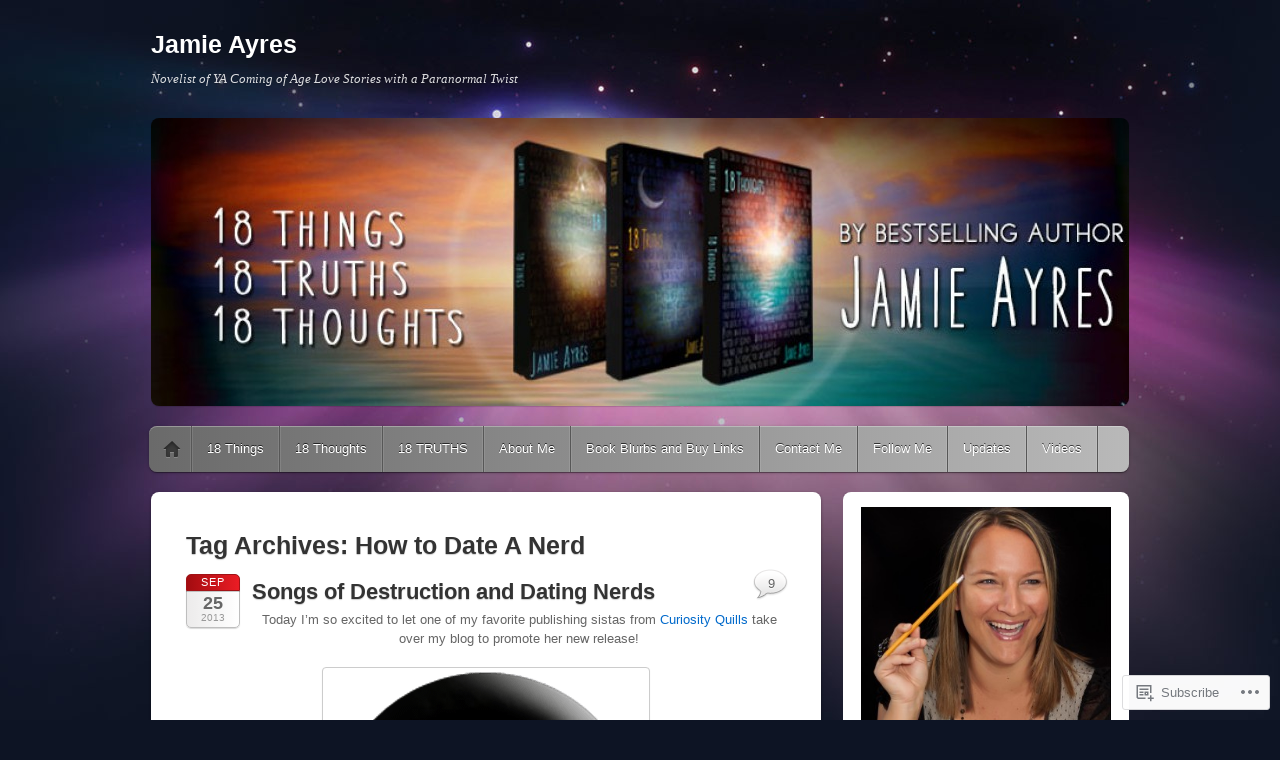

--- FILE ---
content_type: text/html; charset=UTF-8
request_url: https://jamieayres.com/tag/how-to-date-a-nerd/
body_size: 27392
content:
<!DOCTYPE html>
<!--[if IE 6]>
<html id="ie6" lang="en">
<![endif]-->
<!--[if IE 7]>
<html id="ie7" lang="en">
<![endif]-->
<!--[if IE 8]>
<html id="ie8" lang="en">
<![endif]-->
<!--[if !(IE 6) & !(IE 7) & !(IE 8)]><!-->
<html lang="en">
<!--<![endif]-->
<head>
<meta charset="UTF-8" />
<meta name="viewport" content="width=device-width" />
<title>How to Date A Nerd | Jamie Ayres</title>
<link rel="profile" href="http://gmpg.org/xfn/11" />
<link rel="pingback" href="https://jamieayres.com/xmlrpc.php" />
<!--[if lt IE 9]>
<script src="https://s0.wp.com/wp-content/themes/pub/itheme2/js/html5.js?m=1317755580i" type="text/javascript"></script>
<![endif]-->

<meta name='robots' content='max-image-preview:large' />

<!-- Async WordPress.com Remote Login -->
<script id="wpcom_remote_login_js">
var wpcom_remote_login_extra_auth = '';
function wpcom_remote_login_remove_dom_node_id( element_id ) {
	var dom_node = document.getElementById( element_id );
	if ( dom_node ) { dom_node.parentNode.removeChild( dom_node ); }
}
function wpcom_remote_login_remove_dom_node_classes( class_name ) {
	var dom_nodes = document.querySelectorAll( '.' + class_name );
	for ( var i = 0; i < dom_nodes.length; i++ ) {
		dom_nodes[ i ].parentNode.removeChild( dom_nodes[ i ] );
	}
}
function wpcom_remote_login_final_cleanup() {
	wpcom_remote_login_remove_dom_node_classes( "wpcom_remote_login_msg" );
	wpcom_remote_login_remove_dom_node_id( "wpcom_remote_login_key" );
	wpcom_remote_login_remove_dom_node_id( "wpcom_remote_login_validate" );
	wpcom_remote_login_remove_dom_node_id( "wpcom_remote_login_js" );
	wpcom_remote_login_remove_dom_node_id( "wpcom_request_access_iframe" );
	wpcom_remote_login_remove_dom_node_id( "wpcom_request_access_styles" );
}

// Watch for messages back from the remote login
window.addEventListener( "message", function( e ) {
	if ( e.origin === "https://r-login.wordpress.com" ) {
		var data = {};
		try {
			data = JSON.parse( e.data );
		} catch( e ) {
			wpcom_remote_login_final_cleanup();
			return;
		}

		if ( data.msg === 'LOGIN' ) {
			// Clean up the login check iframe
			wpcom_remote_login_remove_dom_node_id( "wpcom_remote_login_key" );

			var id_regex = new RegExp( /^[0-9]+$/ );
			var token_regex = new RegExp( /^.*|.*|.*$/ );
			if (
				token_regex.test( data.token )
				&& id_regex.test( data.wpcomid )
			) {
				// We have everything we need to ask for a login
				var script = document.createElement( "script" );
				script.setAttribute( "id", "wpcom_remote_login_validate" );
				script.src = '/remote-login.php?wpcom_remote_login=validate'
					+ '&wpcomid=' + data.wpcomid
					+ '&token=' + encodeURIComponent( data.token )
					+ '&host=' + window.location.protocol
					+ '//' + window.location.hostname
					+ '&postid=1271'
					+ '&is_singular=';
				document.body.appendChild( script );
			}

			return;
		}

		// Safari ITP, not logged in, so redirect
		if ( data.msg === 'LOGIN-REDIRECT' ) {
			window.location = 'https://wordpress.com/log-in?redirect_to=' + window.location.href;
			return;
		}

		// Safari ITP, storage access failed, remove the request
		if ( data.msg === 'LOGIN-REMOVE' ) {
			var css_zap = 'html { -webkit-transition: margin-top 1s; transition: margin-top 1s; } /* 9001 */ html { margin-top: 0 !important; } * html body { margin-top: 0 !important; } @media screen and ( max-width: 782px ) { html { margin-top: 0 !important; } * html body { margin-top: 0 !important; } }';
			var style_zap = document.createElement( 'style' );
			style_zap.type = 'text/css';
			style_zap.appendChild( document.createTextNode( css_zap ) );
			document.body.appendChild( style_zap );

			var e = document.getElementById( 'wpcom_request_access_iframe' );
			e.parentNode.removeChild( e );

			document.cookie = 'wordpress_com_login_access=denied; path=/; max-age=31536000';

			return;
		}

		// Safari ITP
		if ( data.msg === 'REQUEST_ACCESS' ) {
			console.log( 'request access: safari' );

			// Check ITP iframe enable/disable knob
			if ( wpcom_remote_login_extra_auth !== 'safari_itp_iframe' ) {
				return;
			}

			// If we are in a "private window" there is no ITP.
			var private_window = false;
			try {
				var opendb = window.openDatabase( null, null, null, null );
			} catch( e ) {
				private_window = true;
			}

			if ( private_window ) {
				console.log( 'private window' );
				return;
			}

			var iframe = document.createElement( 'iframe' );
			iframe.id = 'wpcom_request_access_iframe';
			iframe.setAttribute( 'scrolling', 'no' );
			iframe.setAttribute( 'sandbox', 'allow-storage-access-by-user-activation allow-scripts allow-same-origin allow-top-navigation-by-user-activation' );
			iframe.src = 'https://r-login.wordpress.com/remote-login.php?wpcom_remote_login=request_access&origin=' + encodeURIComponent( data.origin ) + '&wpcomid=' + encodeURIComponent( data.wpcomid );

			var css = 'html { -webkit-transition: margin-top 1s; transition: margin-top 1s; } /* 9001 */ html { margin-top: 46px !important; } * html body { margin-top: 46px !important; } @media screen and ( max-width: 660px ) { html { margin-top: 71px !important; } * html body { margin-top: 71px !important; } #wpcom_request_access_iframe { display: block; height: 71px !important; } } #wpcom_request_access_iframe { border: 0px; height: 46px; position: fixed; top: 0; left: 0; width: 100%; min-width: 100%; z-index: 99999; background: #23282d; } ';

			var style = document.createElement( 'style' );
			style.type = 'text/css';
			style.id = 'wpcom_request_access_styles';
			style.appendChild( document.createTextNode( css ) );
			document.body.appendChild( style );

			document.body.appendChild( iframe );
		}

		if ( data.msg === 'DONE' ) {
			wpcom_remote_login_final_cleanup();
		}
	}
}, false );

// Inject the remote login iframe after the page has had a chance to load
// more critical resources
window.addEventListener( "DOMContentLoaded", function( e ) {
	var iframe = document.createElement( "iframe" );
	iframe.style.display = "none";
	iframe.setAttribute( "scrolling", "no" );
	iframe.setAttribute( "id", "wpcom_remote_login_key" );
	iframe.src = "https://r-login.wordpress.com/remote-login.php"
		+ "?wpcom_remote_login=key"
		+ "&origin=aHR0cHM6Ly9qYW1pZWF5cmVzLmNvbQ%3D%3D"
		+ "&wpcomid=14986870"
		+ "&time=" + Math.floor( Date.now() / 1000 );
	document.body.appendChild( iframe );
}, false );
</script>
<link rel='dns-prefetch' href='//s0.wp.com' />
<link rel="alternate" type="application/rss+xml" title="Jamie Ayres &raquo; Feed" href="https://jamieayres.com/feed/" />
<link rel="alternate" type="application/rss+xml" title="Jamie Ayres &raquo; Comments Feed" href="https://jamieayres.com/comments/feed/" />
<link rel="alternate" type="application/rss+xml" title="Jamie Ayres &raquo; How to Date A Nerd Tag Feed" href="https://jamieayres.com/tag/how-to-date-a-nerd/feed/" />
	<script type="text/javascript">
		/* <![CDATA[ */
		function addLoadEvent(func) {
			var oldonload = window.onload;
			if (typeof window.onload != 'function') {
				window.onload = func;
			} else {
				window.onload = function () {
					oldonload();
					func();
				}
			}
		}
		/* ]]> */
	</script>
	<style id='wp-emoji-styles-inline-css'>

	img.wp-smiley, img.emoji {
		display: inline !important;
		border: none !important;
		box-shadow: none !important;
		height: 1em !important;
		width: 1em !important;
		margin: 0 0.07em !important;
		vertical-align: -0.1em !important;
		background: none !important;
		padding: 0 !important;
	}
/*# sourceURL=wp-emoji-styles-inline-css */
</style>
<link crossorigin='anonymous' rel='stylesheet' id='all-css-2-1' href='/wp-content/plugins/gutenberg-core/v22.2.0/build/styles/block-library/style.css?m=1764855221i&cssminify=yes' type='text/css' media='all' />
<style id='wp-block-library-inline-css'>
.has-text-align-justify {
	text-align:justify;
}
.has-text-align-justify{text-align:justify;}

/*# sourceURL=wp-block-library-inline-css */
</style><style id='global-styles-inline-css'>
:root{--wp--preset--aspect-ratio--square: 1;--wp--preset--aspect-ratio--4-3: 4/3;--wp--preset--aspect-ratio--3-4: 3/4;--wp--preset--aspect-ratio--3-2: 3/2;--wp--preset--aspect-ratio--2-3: 2/3;--wp--preset--aspect-ratio--16-9: 16/9;--wp--preset--aspect-ratio--9-16: 9/16;--wp--preset--color--black: #000000;--wp--preset--color--cyan-bluish-gray: #abb8c3;--wp--preset--color--white: #ffffff;--wp--preset--color--pale-pink: #f78da7;--wp--preset--color--vivid-red: #cf2e2e;--wp--preset--color--luminous-vivid-orange: #ff6900;--wp--preset--color--luminous-vivid-amber: #fcb900;--wp--preset--color--light-green-cyan: #7bdcb5;--wp--preset--color--vivid-green-cyan: #00d084;--wp--preset--color--pale-cyan-blue: #8ed1fc;--wp--preset--color--vivid-cyan-blue: #0693e3;--wp--preset--color--vivid-purple: #9b51e0;--wp--preset--gradient--vivid-cyan-blue-to-vivid-purple: linear-gradient(135deg,rgb(6,147,227) 0%,rgb(155,81,224) 100%);--wp--preset--gradient--light-green-cyan-to-vivid-green-cyan: linear-gradient(135deg,rgb(122,220,180) 0%,rgb(0,208,130) 100%);--wp--preset--gradient--luminous-vivid-amber-to-luminous-vivid-orange: linear-gradient(135deg,rgb(252,185,0) 0%,rgb(255,105,0) 100%);--wp--preset--gradient--luminous-vivid-orange-to-vivid-red: linear-gradient(135deg,rgb(255,105,0) 0%,rgb(207,46,46) 100%);--wp--preset--gradient--very-light-gray-to-cyan-bluish-gray: linear-gradient(135deg,rgb(238,238,238) 0%,rgb(169,184,195) 100%);--wp--preset--gradient--cool-to-warm-spectrum: linear-gradient(135deg,rgb(74,234,220) 0%,rgb(151,120,209) 20%,rgb(207,42,186) 40%,rgb(238,44,130) 60%,rgb(251,105,98) 80%,rgb(254,248,76) 100%);--wp--preset--gradient--blush-light-purple: linear-gradient(135deg,rgb(255,206,236) 0%,rgb(152,150,240) 100%);--wp--preset--gradient--blush-bordeaux: linear-gradient(135deg,rgb(254,205,165) 0%,rgb(254,45,45) 50%,rgb(107,0,62) 100%);--wp--preset--gradient--luminous-dusk: linear-gradient(135deg,rgb(255,203,112) 0%,rgb(199,81,192) 50%,rgb(65,88,208) 100%);--wp--preset--gradient--pale-ocean: linear-gradient(135deg,rgb(255,245,203) 0%,rgb(182,227,212) 50%,rgb(51,167,181) 100%);--wp--preset--gradient--electric-grass: linear-gradient(135deg,rgb(202,248,128) 0%,rgb(113,206,126) 100%);--wp--preset--gradient--midnight: linear-gradient(135deg,rgb(2,3,129) 0%,rgb(40,116,252) 100%);--wp--preset--font-size--small: 13px;--wp--preset--font-size--medium: 20px;--wp--preset--font-size--large: 36px;--wp--preset--font-size--x-large: 42px;--wp--preset--font-family--albert-sans: 'Albert Sans', sans-serif;--wp--preset--font-family--alegreya: Alegreya, serif;--wp--preset--font-family--arvo: Arvo, serif;--wp--preset--font-family--bodoni-moda: 'Bodoni Moda', serif;--wp--preset--font-family--bricolage-grotesque: 'Bricolage Grotesque', sans-serif;--wp--preset--font-family--cabin: Cabin, sans-serif;--wp--preset--font-family--chivo: Chivo, sans-serif;--wp--preset--font-family--commissioner: Commissioner, sans-serif;--wp--preset--font-family--cormorant: Cormorant, serif;--wp--preset--font-family--courier-prime: 'Courier Prime', monospace;--wp--preset--font-family--crimson-pro: 'Crimson Pro', serif;--wp--preset--font-family--dm-mono: 'DM Mono', monospace;--wp--preset--font-family--dm-sans: 'DM Sans', sans-serif;--wp--preset--font-family--dm-serif-display: 'DM Serif Display', serif;--wp--preset--font-family--domine: Domine, serif;--wp--preset--font-family--eb-garamond: 'EB Garamond', serif;--wp--preset--font-family--epilogue: Epilogue, sans-serif;--wp--preset--font-family--fahkwang: Fahkwang, sans-serif;--wp--preset--font-family--figtree: Figtree, sans-serif;--wp--preset--font-family--fira-sans: 'Fira Sans', sans-serif;--wp--preset--font-family--fjalla-one: 'Fjalla One', sans-serif;--wp--preset--font-family--fraunces: Fraunces, serif;--wp--preset--font-family--gabarito: Gabarito, system-ui;--wp--preset--font-family--ibm-plex-mono: 'IBM Plex Mono', monospace;--wp--preset--font-family--ibm-plex-sans: 'IBM Plex Sans', sans-serif;--wp--preset--font-family--ibarra-real-nova: 'Ibarra Real Nova', serif;--wp--preset--font-family--instrument-serif: 'Instrument Serif', serif;--wp--preset--font-family--inter: Inter, sans-serif;--wp--preset--font-family--josefin-sans: 'Josefin Sans', sans-serif;--wp--preset--font-family--jost: Jost, sans-serif;--wp--preset--font-family--libre-baskerville: 'Libre Baskerville', serif;--wp--preset--font-family--libre-franklin: 'Libre Franklin', sans-serif;--wp--preset--font-family--literata: Literata, serif;--wp--preset--font-family--lora: Lora, serif;--wp--preset--font-family--merriweather: Merriweather, serif;--wp--preset--font-family--montserrat: Montserrat, sans-serif;--wp--preset--font-family--newsreader: Newsreader, serif;--wp--preset--font-family--noto-sans-mono: 'Noto Sans Mono', sans-serif;--wp--preset--font-family--nunito: Nunito, sans-serif;--wp--preset--font-family--open-sans: 'Open Sans', sans-serif;--wp--preset--font-family--overpass: Overpass, sans-serif;--wp--preset--font-family--pt-serif: 'PT Serif', serif;--wp--preset--font-family--petrona: Petrona, serif;--wp--preset--font-family--piazzolla: Piazzolla, serif;--wp--preset--font-family--playfair-display: 'Playfair Display', serif;--wp--preset--font-family--plus-jakarta-sans: 'Plus Jakarta Sans', sans-serif;--wp--preset--font-family--poppins: Poppins, sans-serif;--wp--preset--font-family--raleway: Raleway, sans-serif;--wp--preset--font-family--roboto: Roboto, sans-serif;--wp--preset--font-family--roboto-slab: 'Roboto Slab', serif;--wp--preset--font-family--rubik: Rubik, sans-serif;--wp--preset--font-family--rufina: Rufina, serif;--wp--preset--font-family--sora: Sora, sans-serif;--wp--preset--font-family--source-sans-3: 'Source Sans 3', sans-serif;--wp--preset--font-family--source-serif-4: 'Source Serif 4', serif;--wp--preset--font-family--space-mono: 'Space Mono', monospace;--wp--preset--font-family--syne: Syne, sans-serif;--wp--preset--font-family--texturina: Texturina, serif;--wp--preset--font-family--urbanist: Urbanist, sans-serif;--wp--preset--font-family--work-sans: 'Work Sans', sans-serif;--wp--preset--spacing--20: 0.44rem;--wp--preset--spacing--30: 0.67rem;--wp--preset--spacing--40: 1rem;--wp--preset--spacing--50: 1.5rem;--wp--preset--spacing--60: 2.25rem;--wp--preset--spacing--70: 3.38rem;--wp--preset--spacing--80: 5.06rem;--wp--preset--shadow--natural: 6px 6px 9px rgba(0, 0, 0, 0.2);--wp--preset--shadow--deep: 12px 12px 50px rgba(0, 0, 0, 0.4);--wp--preset--shadow--sharp: 6px 6px 0px rgba(0, 0, 0, 0.2);--wp--preset--shadow--outlined: 6px 6px 0px -3px rgb(255, 255, 255), 6px 6px rgb(0, 0, 0);--wp--preset--shadow--crisp: 6px 6px 0px rgb(0, 0, 0);}:where(.is-layout-flex){gap: 0.5em;}:where(.is-layout-grid){gap: 0.5em;}body .is-layout-flex{display: flex;}.is-layout-flex{flex-wrap: wrap;align-items: center;}.is-layout-flex > :is(*, div){margin: 0;}body .is-layout-grid{display: grid;}.is-layout-grid > :is(*, div){margin: 0;}:where(.wp-block-columns.is-layout-flex){gap: 2em;}:where(.wp-block-columns.is-layout-grid){gap: 2em;}:where(.wp-block-post-template.is-layout-flex){gap: 1.25em;}:where(.wp-block-post-template.is-layout-grid){gap: 1.25em;}.has-black-color{color: var(--wp--preset--color--black) !important;}.has-cyan-bluish-gray-color{color: var(--wp--preset--color--cyan-bluish-gray) !important;}.has-white-color{color: var(--wp--preset--color--white) !important;}.has-pale-pink-color{color: var(--wp--preset--color--pale-pink) !important;}.has-vivid-red-color{color: var(--wp--preset--color--vivid-red) !important;}.has-luminous-vivid-orange-color{color: var(--wp--preset--color--luminous-vivid-orange) !important;}.has-luminous-vivid-amber-color{color: var(--wp--preset--color--luminous-vivid-amber) !important;}.has-light-green-cyan-color{color: var(--wp--preset--color--light-green-cyan) !important;}.has-vivid-green-cyan-color{color: var(--wp--preset--color--vivid-green-cyan) !important;}.has-pale-cyan-blue-color{color: var(--wp--preset--color--pale-cyan-blue) !important;}.has-vivid-cyan-blue-color{color: var(--wp--preset--color--vivid-cyan-blue) !important;}.has-vivid-purple-color{color: var(--wp--preset--color--vivid-purple) !important;}.has-black-background-color{background-color: var(--wp--preset--color--black) !important;}.has-cyan-bluish-gray-background-color{background-color: var(--wp--preset--color--cyan-bluish-gray) !important;}.has-white-background-color{background-color: var(--wp--preset--color--white) !important;}.has-pale-pink-background-color{background-color: var(--wp--preset--color--pale-pink) !important;}.has-vivid-red-background-color{background-color: var(--wp--preset--color--vivid-red) !important;}.has-luminous-vivid-orange-background-color{background-color: var(--wp--preset--color--luminous-vivid-orange) !important;}.has-luminous-vivid-amber-background-color{background-color: var(--wp--preset--color--luminous-vivid-amber) !important;}.has-light-green-cyan-background-color{background-color: var(--wp--preset--color--light-green-cyan) !important;}.has-vivid-green-cyan-background-color{background-color: var(--wp--preset--color--vivid-green-cyan) !important;}.has-pale-cyan-blue-background-color{background-color: var(--wp--preset--color--pale-cyan-blue) !important;}.has-vivid-cyan-blue-background-color{background-color: var(--wp--preset--color--vivid-cyan-blue) !important;}.has-vivid-purple-background-color{background-color: var(--wp--preset--color--vivid-purple) !important;}.has-black-border-color{border-color: var(--wp--preset--color--black) !important;}.has-cyan-bluish-gray-border-color{border-color: var(--wp--preset--color--cyan-bluish-gray) !important;}.has-white-border-color{border-color: var(--wp--preset--color--white) !important;}.has-pale-pink-border-color{border-color: var(--wp--preset--color--pale-pink) !important;}.has-vivid-red-border-color{border-color: var(--wp--preset--color--vivid-red) !important;}.has-luminous-vivid-orange-border-color{border-color: var(--wp--preset--color--luminous-vivid-orange) !important;}.has-luminous-vivid-amber-border-color{border-color: var(--wp--preset--color--luminous-vivid-amber) !important;}.has-light-green-cyan-border-color{border-color: var(--wp--preset--color--light-green-cyan) !important;}.has-vivid-green-cyan-border-color{border-color: var(--wp--preset--color--vivid-green-cyan) !important;}.has-pale-cyan-blue-border-color{border-color: var(--wp--preset--color--pale-cyan-blue) !important;}.has-vivid-cyan-blue-border-color{border-color: var(--wp--preset--color--vivid-cyan-blue) !important;}.has-vivid-purple-border-color{border-color: var(--wp--preset--color--vivid-purple) !important;}.has-vivid-cyan-blue-to-vivid-purple-gradient-background{background: var(--wp--preset--gradient--vivid-cyan-blue-to-vivid-purple) !important;}.has-light-green-cyan-to-vivid-green-cyan-gradient-background{background: var(--wp--preset--gradient--light-green-cyan-to-vivid-green-cyan) !important;}.has-luminous-vivid-amber-to-luminous-vivid-orange-gradient-background{background: var(--wp--preset--gradient--luminous-vivid-amber-to-luminous-vivid-orange) !important;}.has-luminous-vivid-orange-to-vivid-red-gradient-background{background: var(--wp--preset--gradient--luminous-vivid-orange-to-vivid-red) !important;}.has-very-light-gray-to-cyan-bluish-gray-gradient-background{background: var(--wp--preset--gradient--very-light-gray-to-cyan-bluish-gray) !important;}.has-cool-to-warm-spectrum-gradient-background{background: var(--wp--preset--gradient--cool-to-warm-spectrum) !important;}.has-blush-light-purple-gradient-background{background: var(--wp--preset--gradient--blush-light-purple) !important;}.has-blush-bordeaux-gradient-background{background: var(--wp--preset--gradient--blush-bordeaux) !important;}.has-luminous-dusk-gradient-background{background: var(--wp--preset--gradient--luminous-dusk) !important;}.has-pale-ocean-gradient-background{background: var(--wp--preset--gradient--pale-ocean) !important;}.has-electric-grass-gradient-background{background: var(--wp--preset--gradient--electric-grass) !important;}.has-midnight-gradient-background{background: var(--wp--preset--gradient--midnight) !important;}.has-small-font-size{font-size: var(--wp--preset--font-size--small) !important;}.has-medium-font-size{font-size: var(--wp--preset--font-size--medium) !important;}.has-large-font-size{font-size: var(--wp--preset--font-size--large) !important;}.has-x-large-font-size{font-size: var(--wp--preset--font-size--x-large) !important;}.has-albert-sans-font-family{font-family: var(--wp--preset--font-family--albert-sans) !important;}.has-alegreya-font-family{font-family: var(--wp--preset--font-family--alegreya) !important;}.has-arvo-font-family{font-family: var(--wp--preset--font-family--arvo) !important;}.has-bodoni-moda-font-family{font-family: var(--wp--preset--font-family--bodoni-moda) !important;}.has-bricolage-grotesque-font-family{font-family: var(--wp--preset--font-family--bricolage-grotesque) !important;}.has-cabin-font-family{font-family: var(--wp--preset--font-family--cabin) !important;}.has-chivo-font-family{font-family: var(--wp--preset--font-family--chivo) !important;}.has-commissioner-font-family{font-family: var(--wp--preset--font-family--commissioner) !important;}.has-cormorant-font-family{font-family: var(--wp--preset--font-family--cormorant) !important;}.has-courier-prime-font-family{font-family: var(--wp--preset--font-family--courier-prime) !important;}.has-crimson-pro-font-family{font-family: var(--wp--preset--font-family--crimson-pro) !important;}.has-dm-mono-font-family{font-family: var(--wp--preset--font-family--dm-mono) !important;}.has-dm-sans-font-family{font-family: var(--wp--preset--font-family--dm-sans) !important;}.has-dm-serif-display-font-family{font-family: var(--wp--preset--font-family--dm-serif-display) !important;}.has-domine-font-family{font-family: var(--wp--preset--font-family--domine) !important;}.has-eb-garamond-font-family{font-family: var(--wp--preset--font-family--eb-garamond) !important;}.has-epilogue-font-family{font-family: var(--wp--preset--font-family--epilogue) !important;}.has-fahkwang-font-family{font-family: var(--wp--preset--font-family--fahkwang) !important;}.has-figtree-font-family{font-family: var(--wp--preset--font-family--figtree) !important;}.has-fira-sans-font-family{font-family: var(--wp--preset--font-family--fira-sans) !important;}.has-fjalla-one-font-family{font-family: var(--wp--preset--font-family--fjalla-one) !important;}.has-fraunces-font-family{font-family: var(--wp--preset--font-family--fraunces) !important;}.has-gabarito-font-family{font-family: var(--wp--preset--font-family--gabarito) !important;}.has-ibm-plex-mono-font-family{font-family: var(--wp--preset--font-family--ibm-plex-mono) !important;}.has-ibm-plex-sans-font-family{font-family: var(--wp--preset--font-family--ibm-plex-sans) !important;}.has-ibarra-real-nova-font-family{font-family: var(--wp--preset--font-family--ibarra-real-nova) !important;}.has-instrument-serif-font-family{font-family: var(--wp--preset--font-family--instrument-serif) !important;}.has-inter-font-family{font-family: var(--wp--preset--font-family--inter) !important;}.has-josefin-sans-font-family{font-family: var(--wp--preset--font-family--josefin-sans) !important;}.has-jost-font-family{font-family: var(--wp--preset--font-family--jost) !important;}.has-libre-baskerville-font-family{font-family: var(--wp--preset--font-family--libre-baskerville) !important;}.has-libre-franklin-font-family{font-family: var(--wp--preset--font-family--libre-franklin) !important;}.has-literata-font-family{font-family: var(--wp--preset--font-family--literata) !important;}.has-lora-font-family{font-family: var(--wp--preset--font-family--lora) !important;}.has-merriweather-font-family{font-family: var(--wp--preset--font-family--merriweather) !important;}.has-montserrat-font-family{font-family: var(--wp--preset--font-family--montserrat) !important;}.has-newsreader-font-family{font-family: var(--wp--preset--font-family--newsreader) !important;}.has-noto-sans-mono-font-family{font-family: var(--wp--preset--font-family--noto-sans-mono) !important;}.has-nunito-font-family{font-family: var(--wp--preset--font-family--nunito) !important;}.has-open-sans-font-family{font-family: var(--wp--preset--font-family--open-sans) !important;}.has-overpass-font-family{font-family: var(--wp--preset--font-family--overpass) !important;}.has-pt-serif-font-family{font-family: var(--wp--preset--font-family--pt-serif) !important;}.has-petrona-font-family{font-family: var(--wp--preset--font-family--petrona) !important;}.has-piazzolla-font-family{font-family: var(--wp--preset--font-family--piazzolla) !important;}.has-playfair-display-font-family{font-family: var(--wp--preset--font-family--playfair-display) !important;}.has-plus-jakarta-sans-font-family{font-family: var(--wp--preset--font-family--plus-jakarta-sans) !important;}.has-poppins-font-family{font-family: var(--wp--preset--font-family--poppins) !important;}.has-raleway-font-family{font-family: var(--wp--preset--font-family--raleway) !important;}.has-roboto-font-family{font-family: var(--wp--preset--font-family--roboto) !important;}.has-roboto-slab-font-family{font-family: var(--wp--preset--font-family--roboto-slab) !important;}.has-rubik-font-family{font-family: var(--wp--preset--font-family--rubik) !important;}.has-rufina-font-family{font-family: var(--wp--preset--font-family--rufina) !important;}.has-sora-font-family{font-family: var(--wp--preset--font-family--sora) !important;}.has-source-sans-3-font-family{font-family: var(--wp--preset--font-family--source-sans-3) !important;}.has-source-serif-4-font-family{font-family: var(--wp--preset--font-family--source-serif-4) !important;}.has-space-mono-font-family{font-family: var(--wp--preset--font-family--space-mono) !important;}.has-syne-font-family{font-family: var(--wp--preset--font-family--syne) !important;}.has-texturina-font-family{font-family: var(--wp--preset--font-family--texturina) !important;}.has-urbanist-font-family{font-family: var(--wp--preset--font-family--urbanist) !important;}.has-work-sans-font-family{font-family: var(--wp--preset--font-family--work-sans) !important;}
/*# sourceURL=global-styles-inline-css */
</style>

<style id='classic-theme-styles-inline-css'>
/*! This file is auto-generated */
.wp-block-button__link{color:#fff;background-color:#32373c;border-radius:9999px;box-shadow:none;text-decoration:none;padding:calc(.667em + 2px) calc(1.333em + 2px);font-size:1.125em}.wp-block-file__button{background:#32373c;color:#fff;text-decoration:none}
/*# sourceURL=/wp-includes/css/classic-themes.min.css */
</style>
<link crossorigin='anonymous' rel='stylesheet' id='all-css-4-1' href='/_static/??-eJx9j+8KwjAMxF/INHQb/vkgPovtwqw2W1lSp29vVZyCsC/hOO53R3BK4IdeqVdMMXehF/SDi4O/CFbGbo0FCZwiwUhX02AbROcEiN4jGS+ywp8izvDtGqn4nI76TDC14UiRuMSWsCm0HWnB5aNB6baMpDIDzqWRRKBcDplBT2VL/ri3jSk7DC9d4fzKgfd209j1rq7r6vwAreZqYQ==&cssminify=yes' type='text/css' media='all' />
<style id='jetpack_facebook_likebox-inline-css'>
.widget_facebook_likebox {
	overflow: hidden;
}

/*# sourceURL=/wp-content/mu-plugins/jetpack-plugin/sun/modules/widgets/facebook-likebox/style.css */
</style>
<link crossorigin='anonymous' rel='stylesheet' id='all-css-6-1' href='/_static/??-eJzTLy/QTc7PK0nNK9HPLdUtyClNz8wr1i9KTcrJTwcy0/WTi5G5ekCujj52Temp+bo5+cmJJZn5eSgc3bScxMwikFb7XFtDE1NLExMLc0OTLACohS2q&cssminify=yes' type='text/css' media='all' />
<link crossorigin='anonymous' rel='stylesheet' id='print-css-7-1' href='/wp-content/mu-plugins/global-print/global-print.css?m=1465851035i&cssminify=yes' type='text/css' media='print' />
<style id='jetpack-global-styles-frontend-style-inline-css'>
:root { --font-headings: unset; --font-base: unset; --font-headings-default: -apple-system,BlinkMacSystemFont,"Segoe UI",Roboto,Oxygen-Sans,Ubuntu,Cantarell,"Helvetica Neue",sans-serif; --font-base-default: -apple-system,BlinkMacSystemFont,"Segoe UI",Roboto,Oxygen-Sans,Ubuntu,Cantarell,"Helvetica Neue",sans-serif;}
/*# sourceURL=jetpack-global-styles-frontend-style-inline-css */
</style>
<link crossorigin='anonymous' rel='stylesheet' id='all-css-10-1' href='/wp-content/themes/h4/global.css?m=1420737423i&cssminify=yes' type='text/css' media='all' />
<script type="text/javascript" id="wpcom-actionbar-placeholder-js-extra">
/* <![CDATA[ */
var actionbardata = {"siteID":"14986870","postID":"0","siteURL":"https://jamieayres.com","xhrURL":"https://jamieayres.com/wp-admin/admin-ajax.php","nonce":"7ed99205b0","isLoggedIn":"","statusMessage":"","subsEmailDefault":"instantly","proxyScriptUrl":"https://s0.wp.com/wp-content/js/wpcom-proxy-request.js?m=1513050504i&amp;ver=20211021","i18n":{"followedText":"New posts from this site will now appear in your \u003Ca href=\"https://wordpress.com/reader\"\u003EReader\u003C/a\u003E","foldBar":"Collapse this bar","unfoldBar":"Expand this bar","shortLinkCopied":"Shortlink copied to clipboard."}};
//# sourceURL=wpcom-actionbar-placeholder-js-extra
/* ]]> */
</script>
<script type="text/javascript" id="jetpack-mu-wpcom-settings-js-before">
/* <![CDATA[ */
var JETPACK_MU_WPCOM_SETTINGS = {"assetsUrl":"https://s0.wp.com/wp-content/mu-plugins/jetpack-mu-wpcom-plugin/sun/jetpack_vendor/automattic/jetpack-mu-wpcom/src/build/"};
//# sourceURL=jetpack-mu-wpcom-settings-js-before
/* ]]> */
</script>
<script crossorigin='anonymous' type='text/javascript'  src='/wp-content/js/rlt-proxy.js?m=1720530689i'></script>
<script type="text/javascript" id="rlt-proxy-js-after">
/* <![CDATA[ */
	rltInitialize( {"token":null,"iframeOrigins":["https:\/\/widgets.wp.com"]} );
//# sourceURL=rlt-proxy-js-after
/* ]]> */
</script>
<link rel="EditURI" type="application/rsd+xml" title="RSD" href="https://jamieayres.wordpress.com/xmlrpc.php?rsd" />
<meta name="generator" content="WordPress.com" />

<!-- Jetpack Open Graph Tags -->
<meta property="og:type" content="website" />
<meta property="og:title" content="How to Date A Nerd &#8211; Jamie Ayres" />
<meta property="og:url" content="https://jamieayres.com/tag/how-to-date-a-nerd/" />
<meta property="og:site_name" content="Jamie Ayres" />
<meta property="og:image" content="https://secure.gravatar.com/blavatar/dcbac3ddf45d1fc985481bdffb9c504f16f886456874bfff8268eca34f53a75c?s=200&#038;ts=1767961438" />
<meta property="og:image:width" content="200" />
<meta property="og:image:height" content="200" />
<meta property="og:image:alt" content="" />
<meta property="og:locale" content="en_US" />
<meta name="twitter:creator" content="@jamiemayres" />
<meta name="twitter:site" content="@jamiemayres" />

<!-- End Jetpack Open Graph Tags -->
<link rel="shortcut icon" type="image/x-icon" href="https://secure.gravatar.com/blavatar/dcbac3ddf45d1fc985481bdffb9c504f16f886456874bfff8268eca34f53a75c?s=32" sizes="16x16" />
<link rel="icon" type="image/x-icon" href="https://secure.gravatar.com/blavatar/dcbac3ddf45d1fc985481bdffb9c504f16f886456874bfff8268eca34f53a75c?s=32" sizes="16x16" />
<link rel="apple-touch-icon" href="https://secure.gravatar.com/blavatar/dcbac3ddf45d1fc985481bdffb9c504f16f886456874bfff8268eca34f53a75c?s=114" />
<link rel='openid.server' href='https://jamieayres.com/?openidserver=1' />
<link rel='openid.delegate' href='https://jamieayres.com/' />
<link rel="search" type="application/opensearchdescription+xml" href="https://jamieayres.com/osd.xml" title="Jamie Ayres" />
<link rel="search" type="application/opensearchdescription+xml" href="https://s1.wp.com/opensearch.xml" title="WordPress.com" />
		<style type="text/css">
			.recentcomments a {
				display: inline !important;
				padding: 0 !important;
				margin: 0 !important;
			}

			table.recentcommentsavatartop img.avatar, table.recentcommentsavatarend img.avatar {
				border: 0px;
				margin: 0;
			}

			table.recentcommentsavatartop a, table.recentcommentsavatarend a {
				border: 0px !important;
				background-color: transparent !important;
			}

			td.recentcommentsavatarend, td.recentcommentsavatartop {
				padding: 0px 0px 1px 0px;
				margin: 0px;
			}

			td.recentcommentstextend {
				border: none !important;
				padding: 0px 0px 2px 10px;
			}

			.rtl td.recentcommentstextend {
				padding: 0px 10px 2px 0px;
			}

			td.recentcommentstexttop {
				border: none;
				padding: 0px 0px 0px 10px;
			}

			.rtl td.recentcommentstexttop {
				padding: 0px 10px 0px 0px;
			}
		</style>
		<meta name="description" content="Posts about How to Date A Nerd written by jamieayres" />
			<link rel="stylesheet" id="custom-css-css" type="text/css" href="https://s0.wp.com/?custom-css=1&#038;csblog=10SLI&#038;cscache=6&#038;csrev=25" />
			<link crossorigin='anonymous' rel='stylesheet' id='all-css-0-3' href='/_static/??-eJydzMsKAjEMheEXsgYv4+BCfBSJmVg6k6alaaevL4K6Fpfn5/BBz46SVtYKsbkszQc1mLlmpOW9wZrCLSjBXRItBtZD5rIlsw38DMQ0NWEDwpKasXw/n/Cn18PkuRr4gitWLC6X9AjCL+4aL7txOOzH8+k4zE8XPlkU&cssminify=yes' type='text/css' media='all' />
<link rel='stylesheet' id='gravatar-card-services-css' href='https://secure.gravatar.com/css/services.css?ver=202602924dcd77a86c6f1d3698ec27fc5da92b28585ddad3ee636c0397cf312193b2a1' media='all' />
<link crossorigin='anonymous' rel='stylesheet' id='all-css-2-3' href='/_static/??-eJyNzE0KAjEMQOELORPqD+pCPIrMNKVkbJMySZjrW8GF7lx+8HiwtSEKW2KD6kMrnokVlmRtis+PQZ2hCnpJChthTqaQRXBNEypE/dLYtYO/rw/iCLNTwc5Z40rNSHr7o7ESv8f3egvn0+F6CcewX16l50ay&cssminify=yes' type='text/css' media='all' />
</head>

<body class="archive tag tag-how-to-date-a-nerd tag-194747819 wp-theme-pubitheme2 customizer-styles-applied indexed single-author jetpack-reblog-enabled">
<div id="page" class="hfeed">
	<header id="masthead" role="banner">
		<hgroup>
			<h1 id="site-title"><a href="https://jamieayres.com/" title="Jamie Ayres" rel="home">Jamie Ayres</a></h1>
			<h2 id="site-description">Novelist of YA Coming of Age Love Stories with a Paranormal Twist</h2>
		</hgroup>

					<a href="https://jamieayres.com/">
				<img id="custom-header-image" src="https://jamieayres.com/wp-content/uploads/2015/01/cropped-series-fb-banner.jpg" width="978" height="288" alt="" />
			</a>
				<nav id="access" role="navigation">
			<h1 class="assistive-text section-heading">Main menu</h1>
			<div class="assistive-text skip-link"><a href="#content" title="Skip to content">Skip to content</a></div>

			<div class="menu"><ul>
<li ><a href="https://jamieayres.com/">Home</a></li><li class="page_item page-item-829"><a href="https://jamieayres.com/prologue-for-18-things/">18 Things</a></li>
<li class="page_item page-item-1826"><a href="https://jamieayres.com/book-3-18-thoughts/">18 Thoughts</a></li>
<li class="page_item page-item-1232"><a href="https://jamieayres.com/18-truths/">18 TRUTHS</a></li>
<li class="page_item page-item-2"><a href="https://jamieayres.com/about/">About Me</a></li>
<li class="page_item page-item-886"><a href="https://jamieayres.com/my-books/">Book Blurbs and Buy&nbsp;Links</a></li>
<li class="page_item page-item-199"><a href="https://jamieayres.com/email-me/">Contact Me</a></li>
<li class="page_item page-item-187"><a href="https://jamieayres.com/follow-me-online/">Follow Me</a></li>
<li class="page_item page-item-1566"><a href="https://jamieayres.com/home/">Updates</a></li>
<li class="page_item page-item-1113"><a href="https://jamieayres.com/videos/">Videos</a></li>
</ul></div>
		</nav><!-- #access -->
	</header><!-- #masthead -->

	<div id="main">
		<section id="primary">
			<div id="content" role="main">

			
				<header class="page-header">
					<h1 class="page-title">Tag Archives: <span>How to Date A Nerd</span></h1>

									</header>

				
					<nav id="nav-above">
		<h1 class="assistive-text section-heading">Post navigation</h1>

	
	</nav><!-- #nav-above -->
	
								
					
<article id="post-1271" class="post-1271 post type-post status-publish format-standard hentry category-agents-authors-books-oh-my tag-a-k-morgen tag-angsty-songs tag-apocalypse tag-book-release tag-cassie-mae tag-cup-of-suffering tag-curiosity-quills tag-fade tag-how-to-date-a-nerd tag-humorous-books tag-indie-publishing tag-jamie-ayres tag-new-adult-author tag-paranormal tag-the-ragnarok-prophesies tag-ya-fiction">
	<header class="entry-header">
		
		<div class="post-date">
					<a href="https://jamieayres.com/2013/09/25/songs-of-destruction-and-dating-nerds/" title="Permalink to Songs of Destruction and Dating&nbsp;Nerds" rel="bookmark">
				<span class="month">Sep</span>
				<span class="day">25</span>
				<span class="year">2013</span>
			</a>
				</div>

				
							<h1 class="entry-title">
									<a href="https://jamieayres.com/2013/09/25/songs-of-destruction-and-dating-nerds/" rel="bookmark">Songs of Destruction and Dating&nbsp;Nerds</a>
							</h1>
			</header><!-- .entry-header -->

		<div class="entry-content">
		<p align="center">Today I&#8217;m so excited to let one of my favorite publishing sistas from <a href="http://curiosityquills.com/" target="_blank">Curiosity Quills</a> take over my blog to promote her new release!</p>
<p align="center"><a href="https://jamieayres.com/wp-content/uploads/2013/09/teamapobadge.png"><img data-attachment-id="1272" data-permalink="https://jamieayres.com/2013/09/25/songs-of-destruction-and-dating-nerds/teamapobadge/" data-orig-file="https://jamieayres.com/wp-content/uploads/2013/09/teamapobadge.png" data-orig-size="318,315" data-comments-opened="1" data-image-meta="{&quot;aperture&quot;:&quot;0&quot;,&quot;credit&quot;:&quot;&quot;,&quot;camera&quot;:&quot;&quot;,&quot;caption&quot;:&quot;&quot;,&quot;created_timestamp&quot;:&quot;0&quot;,&quot;copyright&quot;:&quot;&quot;,&quot;focal_length&quot;:&quot;0&quot;,&quot;iso&quot;:&quot;0&quot;,&quot;shutter_speed&quot;:&quot;0&quot;,&quot;title&quot;:&quot;&quot;}" data-image-title="TeamApoBadge" data-image-description="" data-image-caption="" data-medium-file="https://jamieayres.com/wp-content/uploads/2013/09/teamapobadge.png?w=300" data-large-file="https://jamieayres.com/wp-content/uploads/2013/09/teamapobadge.png?w=318" class="aligncenter size-full wp-image-1272" alt="TeamApoBadge" src="https://jamieayres.com/wp-content/uploads/2013/09/teamapobadge.png?w=593"   srcset="https://jamieayres.com/wp-content/uploads/2013/09/teamapobadge.png 318w, https://jamieayres.com/wp-content/uploads/2013/09/teamapobadge.png?w=150&amp;h=150 150w, https://jamieayres.com/wp-content/uploads/2013/09/teamapobadge.png?w=300&amp;h=297 300w" sizes="(max-width: 318px) 100vw, 318px" /></a></p>
<p align="center">Let me just say that I LOOOVED her first book, <em><a href="http://www.amazon.com/Fade-The-Ragnarok-Prophesies-ebook/dp/B00971L17Y/ref=sr_1_1?ie=UTF8&amp;qid=1380078727&amp;sr=8-1&amp;keywords=fade+by+ak+morgen" target="_blank">Fade</a>, </em>and recommended it to anyone looking for a paranormal read.</p>
<p align="center">Let me also say that Ayden has been served a pretty large <a href="https://jamieayres.com/2013/09/22/suffering-is-not-failing/" target="_blank">cup of suffering </a>as of late, and she could really use our help promoting her new book right now. You can visit her <a href="http://www.akmorgen.com/2013/09/when-i-is-replaced-by-we-gratitude.html?showComment=1380077326846#c7955449438493696794" target="_blank">blog</a> if you&#8217;d like the full story. But as always, Ayden is keeping strong and carrying on . . . . so take it away, Ayden!</p>
<p align="center"><b>Songs of Destruction:  FALL&#8217;s Playlist by @AKMorgen</b></p>
<p>Music is such a big source of inspiration for me. Nothing invokes a certain emotion, memory, or frame of mind quite like the perfect song. Naturally, one of the first things I do when I sit down to write is to create a playlist that reminds me of the story in some way.</p>
<p>In my new release, FALL (The Ragnarök Prophesies: Book Two), we see this struggle unfolding between Arionna Jacobs and Dace Matthews, our apocalypse stopping heroine and hero, where they both have their own ideas on what&#8217;s best for everyone. They end up clashing over those differences of opinion and reacting to this added element of angst in their relationship in some pretty intense ways at times. As a result, this created a sort of dark, melancholy tone for FALL in places.</p>
<p>I&#8217;m not exactly a dark and melancholy kind of person, so it was critical that I found music that captured that feeling or it simply wouldn&#8217;t have worked. But because FALL took over a year to write, I often reached this point where I literally could not listen to a specific song again without wanting to scream. I had to switch things up for my sanity, so the playlist for FALL evolved and changed a lot while I wrote.</p>
<p>Luckily, there is an endless supply of music out there that really captures the more angsty parts of FALL, so I had a lot of good choices. 🙂</p>
<p>Here are some of my favorite angst-ridden songs from FALL&#8217;s playlists:</p>
<ul>
<li><b>Letters      From The Sky &#8211; The Civil Wars</b>      &#8211; This song so perfectly captures Ari and Dace&#8217;s relationship, and the      whole hopeful yet melancholy apocalypse theme of the series, I added it to      the list the first time I heard it.</li>
<li><b>Closer      &#8211; Burn Season</b> &#8211;      This song reminds me so much of Dace at times. He&#8217;s so screwed up, and yet      so amazingly good at the same time, I always feel a little sad for him.</li>
<li><b>Maybe      Tomorrow – Stereophonics – </b>I      can&#8217;t think of any other song that says so much with so little. It&#8217;s sad,      it&#8217;s hopeful, and just all around powerful. <b></b></li>
<li><b>All      Falls Down &#8211; Adelitas Way</b> &#8211; This song was an early favorite.      I love it for Ronan, who we see a lot more of in FALL, and really start      getting to know. It also perfectly captures some of the darkest points of      the entire Ragnarök series.</li>
<li><b>Radioactive      &#8211; Imagination Dragons – </b>This      song has such a great feel to it. There&#8217;s that apocalyptic vibe, and then      that self-loathing vibe, and then underneath all of that is the story of      an awakening or desire to change. We see a little of each in FALL.</li>
<li><b>Always      – Saliva</b> – This is      one of my all time favorite pissed off songs. It&#8217;s so spot on when it      comes to that &#8220;breaking point&#8221; of relationship angst. I rocked      it a time or five.</li>
<li><b>One      More Night &#8211; Maroon 5</b>      – This is another great dysfunctional relationship song. Plus, I don&#8217;t      know anyone who can make dysfunction sound as hot as Adam Levine does.</li>
<li><b>Hold      it Against Me </b>–      Sam Tsui – Speaking of hot, I love, love, love Sam Tsui&#8217;s cover of this      song. It&#8217;s so raw and lovely at the same time. There&#8217;s a specific scene in      FALL where this song fit perfectly.</li>
<li><b>Tears      of an Angel – Ryandan</b>      – If I had to pick a single song to listen to while writing the entire      Ragnarök Prophesies series, this song would be it. It&#8217;s haunting,      beautiful, sad, hopeful, and just all around amazing.</li>
</ul>
<p>You can listen to this playlist, as well as a few bonus tracks, <a href="http://www.youtube.com/playlist?list=PLw9k2EMjB_o-f9eCZresF0F0qQnz8YUEf">here</a>.</p>
<p><b>About the Author: </b></p>
<p>A.K. Morgen lives in Little Rock, Arkansas with her husband, three dogs, and demonic cat. She has a graduate degree in Criminal Justice and Law, and plans to save the world some day. When she’s not writing, she spends her time teaching her niece and nephews how to cause mischief. You can also find her dancing in the grocery store, building a spork army, and fundraising for nonprofits close to her heart.</p>
<p>You can learn more about Ayden at <a href="http://akmorgen.com/">http://akmorgen.com</a> or by following her on <a href="http://twitter.com/akmorgen">Twitter</a>, <a href="http://www.goodreads.com/author/show/6470511.A_K_Morgen">GoodReads</a>, or <a href="http://facebook.com/akmorgen1">Facebook</a>.</p>
<p><b>FALL &#8211; The Ragnarök Prophesies: Book Two (summary)</b></p>
<p><a href="https://jamieayres.com/wp-content/uploads/2013/09/ragnarokprophesies1.jpg"><img data-attachment-id="1273" data-permalink="https://jamieayres.com/2013/09/25/songs-of-destruction-and-dating-nerds/ragnarokprophesies1/" data-orig-file="https://jamieayres.com/wp-content/uploads/2013/09/ragnarokprophesies1.jpg" data-orig-size="468,263" data-comments-opened="1" data-image-meta="{&quot;aperture&quot;:&quot;0&quot;,&quot;credit&quot;:&quot;&quot;,&quot;camera&quot;:&quot;&quot;,&quot;caption&quot;:&quot;&quot;,&quot;created_timestamp&quot;:&quot;0&quot;,&quot;copyright&quot;:&quot;&quot;,&quot;focal_length&quot;:&quot;0&quot;,&quot;iso&quot;:&quot;0&quot;,&quot;shutter_speed&quot;:&quot;0&quot;,&quot;title&quot;:&quot;&quot;}" data-image-title="RagnarokProphesies1" data-image-description="" data-image-caption="" data-medium-file="https://jamieayres.com/wp-content/uploads/2013/09/ragnarokprophesies1.jpg?w=300" data-large-file="https://jamieayres.com/wp-content/uploads/2013/09/ragnarokprophesies1.jpg?w=468" class="aligncenter size-full wp-image-1273" alt="RagnarokProphesies1" src="https://jamieayres.com/wp-content/uploads/2013/09/ragnarokprophesies1.jpg?w=593"   srcset="https://jamieayres.com/wp-content/uploads/2013/09/ragnarokprophesies1.jpg 468w, https://jamieayres.com/wp-content/uploads/2013/09/ragnarokprophesies1.jpg?w=150&amp;h=84 150w, https://jamieayres.com/wp-content/uploads/2013/09/ragnarokprophesies1.jpg?w=300&amp;h=169 300w" sizes="(max-width: 468px) 100vw, 468px" /></a></p>
<p><i>How do you save someone who doesn&#8217;t want to be saved?</i></p>
<p>Those called to stand guard against the end are broken, and Sköll and Hati run free. Now Arionna Jacobs and Dace Matthews face a threat unlike any before. Ragnarök is coming and they aren&#8217;t strong enough to stop it.</p>
<p>Arionna thought she understood sacrifice, but she never counted on her destiny tearing Dace apart. Ever since she nearly died, he has been consumed with guilt. Now it threatens to turn him into the monster he always feared.</p>
<p>It&#8217;s up to Arionna to stop him before it&#8217;s too late, but the path to hell is paved with good intentions, and Dace is hurtling toward self destruction. This time, Arionna isn&#8217;t sure she can save him from himself. Can she convince him to let the past go, or is her true destiny to sacrifice her heart in exchange for the lives of the people she loves?</p>
<p>You can read the official prologue to FALL <a href="http://www.akmorgen.com/p/fall-ragnarok-prophesies-book-two.html">here</a>.</p>
<p><strong>FALL – The Ragnarök Prophesies: Book Two will be available at Amazon and Barnes and Noble on October 5, 2013 from Curiosity Quills Press.  FADE – The Ragnarök Prophesies: Book One is available now at <a href="http://www.amazon.com/gp/product/B00971L17Y/ref=as_li_ss_tl?ie=UTF8&amp;tag=curioquill-20&amp;linkCode=as2&amp;camp=1789&amp;creative=390957&amp;creativeASIN=B00971L17Y">Amazon US</a>, <a href="http://www.barnesandnoble.com/w/fade-ak-morgen/1112775833?ean=2940015046397">Barnes and Noble</a>, and <a href="http://www.kobobooks.com/ebook/Fade/book-ifW4pIqRCUOiL-gzMhTsdA/page1.html">Kobo</a>.</strong></p>
<p>*Thanks for visiting, Ayden! You&#8217;ll be in my thoughts and prayers! I loved your playlist! Maroon 5 and The Civil Wars are two of my favs!</p>
<p>What song is at the top of your playlist right now? I don&#8217;t know why, but I&#8217;m loving Royals by Lorde. I heard it for the first time on the way to my retreat last weekend when I was in the car with teenagers, and now it&#8217;s stuck in my head. Sooo catchy . . . .</p>
<div class="embed-youtube"><iframe title="Lorde - Royals (US Version)" width="593" height="334" src="https://www.youtube.com/embed/nlcIKh6sBtc?feature=oembed" frameborder="0" allow="accelerometer; autoplay; clipboard-write; encrypted-media; gyroscope; picture-in-picture; web-share" referrerpolicy="strict-origin-when-cross-origin" allowfullscreen></iframe></div>
<p>Last but not least, I&#8217;d also like to give a shout out to the hilarious <a href="http://readingwritingandlovinit.blogspot.com/" target="_blank">Cassie Mae</a>! Happy Book Birthday, chica! Be sure to pick up her <a href="http://www.amazon.com/How-Date-Nerd-ebook/dp/B00FE0IPC6/ref=sr_1_6?ie=UTF8&amp;qid=1380080723&amp;sr=8-6&amp;keywords=how+to+date+a+nerd" target="_blank">new release </a>on Kindle today for only $2.99!</p>
<p><a href="https://jamieayres.com/wp-content/uploads/2013/09/how-to-date-a-nerd-blog-banner.png"><img data-attachment-id="1275" data-permalink="https://jamieayres.com/2013/09/25/songs-of-destruction-and-dating-nerds/how-to-date-a-nerd-blog-banner/" data-orig-file="https://jamieayres.com/wp-content/uploads/2013/09/how-to-date-a-nerd-blog-banner.png" data-orig-size="1127,393" data-comments-opened="1" data-image-meta="{&quot;aperture&quot;:&quot;0&quot;,&quot;credit&quot;:&quot;&quot;,&quot;camera&quot;:&quot;&quot;,&quot;caption&quot;:&quot;&quot;,&quot;created_timestamp&quot;:&quot;0&quot;,&quot;copyright&quot;:&quot;&quot;,&quot;focal_length&quot;:&quot;0&quot;,&quot;iso&quot;:&quot;0&quot;,&quot;shutter_speed&quot;:&quot;0&quot;,&quot;title&quot;:&quot;&quot;}" data-image-title="how to date a nerd Blog banner" data-image-description="" data-image-caption="" data-medium-file="https://jamieayres.com/wp-content/uploads/2013/09/how-to-date-a-nerd-blog-banner.png?w=300" data-large-file="https://jamieayres.com/wp-content/uploads/2013/09/how-to-date-a-nerd-blog-banner.png?w=593" class="aligncenter size-full wp-image-1275" alt="how to date a nerd Blog banner" src="https://jamieayres.com/wp-content/uploads/2013/09/how-to-date-a-nerd-blog-banner.png?w=593"   srcset="https://jamieayres.com/wp-content/uploads/2013/09/how-to-date-a-nerd-blog-banner.png?w=490&amp;h=171 490w, https://jamieayres.com/wp-content/uploads/2013/09/how-to-date-a-nerd-blog-banner.png?w=980&amp;h=342 980w, https://jamieayres.com/wp-content/uploads/2013/09/how-to-date-a-nerd-blog-banner.png?w=150&amp;h=52 150w, https://jamieayres.com/wp-content/uploads/2013/09/how-to-date-a-nerd-blog-banner.png?w=300&amp;h=105 300w, https://jamieayres.com/wp-content/uploads/2013/09/how-to-date-a-nerd-blog-banner.png?w=768&amp;h=268 768w" sizes="(max-width: 490px) 100vw, 490px" /></a></p>
			</div><!-- .entry-content -->
	
	<footer class="entry-meta">
					By jamieayres
						<span class="sep"> &#149; </span>
			<span class="cat-links">
				Posted in <a href="https://jamieayres.com/category/agents-authors-books-oh-my/" rel="category tag">Agents, Authors, Books, Oh My!!!</a>			</span>
			
			<span class="sep"> &#149; </span><span class="tag-links">Tagged <a href="https://jamieayres.com/tag/a-k-morgen/" rel="tag">A.K. Morgen</a>, <a href="https://jamieayres.com/tag/angsty-songs/" rel="tag">Angsty Songs</a>, <a href="https://jamieayres.com/tag/apocalypse/" rel="tag">Apocalypse</a>, <a href="https://jamieayres.com/tag/book-release/" rel="tag">Book Release</a>, <a href="https://jamieayres.com/tag/cassie-mae/" rel="tag">Cassie Mae</a>, <a href="https://jamieayres.com/tag/cup-of-suffering/" rel="tag">Cup of Suffering</a>, <a href="https://jamieayres.com/tag/curiosity-quills/" rel="tag">Curiosity Quills</a>, <a href="https://jamieayres.com/tag/fade/" rel="tag">Fade</a>, <a href="https://jamieayres.com/tag/how-to-date-a-nerd/" rel="tag">How to Date A Nerd</a>, <a href="https://jamieayres.com/tag/humorous-books/" rel="tag">Humorous Books</a>, <a href="https://jamieayres.com/tag/indie-publishing/" rel="tag">Indie Publishing</a>, <a href="https://jamieayres.com/tag/jamie-ayres/" rel="tag">Jamie Ayres</a>, <a href="https://jamieayres.com/tag/new-adult-author/" rel="tag">New Adult Author</a>, <a href="https://jamieayres.com/tag/paranormal/" rel="tag">Paranormal</a>, <a href="https://jamieayres.com/tag/the-ragnarok-prophesies/" rel="tag">The Ragnarok Prophesies</a>, <a href="https://jamieayres.com/tag/ya-fiction/" rel="tag">YA Fiction</a></span>
					
				<div class="comments-link">
			<a href="https://jamieayres.com/2013/09/25/songs-of-destruction-and-dating-nerds/#comments">9</a>		</div>
			</footer><!-- #entry-meta -->
</article><!-- #post-1271 -->

				
					<nav id="nav-below">
		<h1 class="assistive-text section-heading">Post navigation</h1>

	
	</nav><!-- #nav-below -->
	
			
			</div><!-- #content -->
		</section><!-- #primary -->

		<div id="secondary" class="widget-area" role="complementary">
					<aside id="grofile-2" class="widget widget-grofile grofile">			<img
				src="https://0.gravatar.com/avatar/c3071d9733e93b0140151740329cfb40?s=320"
				srcset="https://0.gravatar.com/avatar/c3071d9733e93b0140151740329cfb40?s=320 1x, https://0.gravatar.com/avatar/c3071d9733e93b0140151740329cfb40?s=480 1.5x, https://0.gravatar.com/avatar/c3071d9733e93b0140151740329cfb40?s=640 2x, https://0.gravatar.com/avatar/c3071d9733e93b0140151740329cfb40?s=960 3x, https://0.gravatar.com/avatar/c3071d9733e93b0140151740329cfb40?s=1280 4x"
				class="grofile-thumbnail no-grav"
				alt="jamieayres"
				loading="lazy" />
			<div class="grofile-meta">
				<h4><a href="https://gravatar.com/jamieayres">jamieayres</a></h4>
				<p>Jamie Ayres writes young adult coming of age stories by night and teaches young adults as a high school English teacher by day. When not at home on her laptop or at school, she can often be found at a local book store grabbing random children and reading to them. So far, she has not been arrested for this. Although she spent her youthful summers around Lake Michigan, she now lives in Florida with her prince charming, two children (sometimes three based on how Mr. Ayres is acting), and a basset hound. She really does have grandmothers named Olga and Gay but unlike her heroine, she's thankfully not named after either one of them. She loves lazy pajama days, the first page of a good book, stupid funny movies, and sharing stories with fantastic people like you. Her books include the three novels in her trilogy, 18 Things, 18 Truths, and 18 Thoughts. Visit her online via Twitter or Facebook.</p>
			</div>

			
			<p><a href="https://gravatar.com/jamieayres" class="grofile-full-link">
				View Full Profile &rarr;			</a></p>

			</aside><aside id="facebook-likebox-3" class="widget widget_facebook_likebox"><h1 class="widget-title"><a href="https://www.facebook.com/pages/Jamie-Ayres/191999830942546">Like Me on Facebook</a></h1>		<div id="fb-root"></div>
		<div class="fb-page" data-href="https://www.facebook.com/pages/Jamie-Ayres/191999830942546" data-width="200"  data-height="432" data-hide-cover="false" data-show-facepile="true" data-tabs="false" data-hide-cta="false" data-small-header="false">
		<div class="fb-xfbml-parse-ignore"><blockquote cite="https://www.facebook.com/pages/Jamie-Ayres/191999830942546"><a href="https://www.facebook.com/pages/Jamie-Ayres/191999830942546">Like Me on Facebook</a></blockquote></div>
		</div>
		</aside><aside id="twitter-3" class="widget widget_twitter"><h1 class="widget-title"><a href='http://twitter.com/jamiemayres'>TwEEt, TWeet</a></h1><a class="twitter-timeline" data-height="600" data-dnt="true" href="https://twitter.com/jamiemayres">Tweets by jamiemayres</a></aside><aside id="wpcom-goodreads-2" class="widget widget_goodreads"><h1 class="widget-title">Goodreads</h1><div class="jetpack-goodreads-legacy-widget gr_custom_widget" id="gr_custom_widget_7357121_read"></div>
<script src="https://www.goodreads.com/review/custom_widget/7357121.Goodreads:%20read?cover_position=&#038;cover_size=small&#038;num_books=5&#038;order=d&#038;shelf=read&#038;sort=date_added&#038;widget_bg_transparent=&#038;widget_id=7357121_read"></script>
</aside><aside id="blog_subscription-3" class="widget widget_blog_subscription jetpack_subscription_widget"><h1 class="widget-title"><label for="subscribe-field">Email Subscription</label></h1>

			<div class="wp-block-jetpack-subscriptions__container">
			<form
				action="https://subscribe.wordpress.com"
				method="post"
				accept-charset="utf-8"
				data-blog="14986870"
				data-post_access_level="everybody"
				id="subscribe-blog"
			>
				<p>Enter your email address to subscribe to this blog and receive notifications of new posts by email.</p>
				<p id="subscribe-email">
					<label
						id="subscribe-field-label"
						for="subscribe-field"
						class="screen-reader-text"
					>
						Email Address:					</label>

					<input
							type="email"
							name="email"
							autocomplete="email"
							
							style="width: 95%; padding: 1px 10px"
							placeholder="Email Address"
							value=""
							id="subscribe-field"
							required
						/>				</p>

				<p id="subscribe-submit"
									>
					<input type="hidden" name="action" value="subscribe"/>
					<input type="hidden" name="blog_id" value="14986870"/>
					<input type="hidden" name="source" value="https://jamieayres.com/tag/how-to-date-a-nerd/"/>
					<input type="hidden" name="sub-type" value="widget"/>
					<input type="hidden" name="redirect_fragment" value="subscribe-blog"/>
					<input type="hidden" id="_wpnonce" name="_wpnonce" value="9380df7b5b" />					<button type="submit"
													class="wp-block-button__link"
																	>
						Sign me up!					</button>
				</p>
			</form>
							<div class="wp-block-jetpack-subscriptions__subscount">
					Join 1,062 other subscribers				</div>
						</div>
			
</aside><aside id="follow_button_widget-2" class="widget widget_follow_button_widget">
		<a class="wordpress-follow-button" href="https://jamieayres.com" data-blog="14986870" data-lang="en" >Follow Jamie Ayres on WordPress.com</a>
		<script type="text/javascript">(function(d){ window.wpcomPlatform = {"titles":{"timelines":"Embeddable Timelines","followButton":"Follow Button","wpEmbeds":"WordPress Embeds"}}; var f = d.getElementsByTagName('SCRIPT')[0], p = d.createElement('SCRIPT');p.type = 'text/javascript';p.async = true;p.src = '//widgets.wp.com/platform.js';f.parentNode.insertBefore(p,f);}(document));</script>

		</aside><aside id="categories-3" class="widget widget_categories"><h1 class="widget-title">Categories</h1>
			<ul>
					<li class="cat-item cat-item-15782507"><a href="https://jamieayres.com/category/agent-contest/">Agent Contest</a> (21)
</li>
	<li class="cat-item cat-item-78509335"><a href="https://jamieayres.com/category/agents-authors-books-oh-my/">Agents, Authors, Books, Oh My!!!</a> (110)
</li>
	<li class="cat-item cat-item-44976913"><a href="https://jamieayres.com/category/blog-hops-2/">Blog Hops</a> (14)
</li>
	<li class="cat-item cat-item-178"><a href="https://jamieayres.com/category/books/">Books</a> (2)
</li>
	<li class="cat-item cat-item-100162170"><a href="https://jamieayres.com/category/buccaneer-blogfest-july-2012/">Buccaneer Blogfest July 2012</a> (8)
</li>
	<li class="cat-item cat-item-56938030"><a href="https://jamieayres.com/category/faith-in-writing/">Faith In Writing</a> (29)
</li>
	<li class="cat-item cat-item-2531"><a href="https://jamieayres.com/category/family-stuff/">Family Stuff</a> (22)
</li>
	<li class="cat-item cat-item-56237395"><a href="https://jamieayres.com/category/iwsg/">IWSG</a> (59)
</li>
	<li class="cat-item cat-item-34204711"><a href="https://jamieayres.com/category/six-sentence-sunday/">Six Sentence Sunday</a> (3)
</li>
	<li class="cat-item cat-item-1"><a href="https://jamieayres.com/category/uncategorized/">Uncategorized</a> (35)
</li>
			</ul>

			</aside>
		<aside id="recent-posts-3" class="widget widget_recent_entries">
		<h1 class="widget-title">Recent Posts</h1>
		<ul>
											<li>
					<a href="https://jamieayres.com/2019/01/02/reading-resolutions/">Reading Resolutions</a>
									</li>
											<li>
					<a href="https://jamieayres.com/2018/07/03/writinggoals-lifegoals/">#WritingGoals #LifeGoals</a>
									</li>
											<li>
					<a href="https://jamieayres.com/2018/06/06/writing-matters/">Writing Matters</a>
									</li>
											<li>
					<a href="https://jamieayres.com/2017/12/18/all-i-want-for-christmas-is-a-huge-book-sale/">All I Want For Christmas Is A HUGE Book&nbsp;Sale!</a>
									</li>
											<li>
					<a href="https://jamieayres.com/2017/12/06/2017-reflection/">2017 Reflection</a>
									</li>
					</ul>

		</aside><aside id="archives-3" class="widget widget_archive"><h1 class="widget-title">Archives</h1>
			<ul>
					<li><a href='https://jamieayres.com/2019/01/'>January 2019</a>&nbsp;(1)</li>
	<li><a href='https://jamieayres.com/2018/07/'>July 2018</a>&nbsp;(1)</li>
	<li><a href='https://jamieayres.com/2018/06/'>June 2018</a>&nbsp;(1)</li>
	<li><a href='https://jamieayres.com/2017/12/'>December 2017</a>&nbsp;(2)</li>
	<li><a href='https://jamieayres.com/2017/10/'>October 2017</a>&nbsp;(1)</li>
	<li><a href='https://jamieayres.com/2017/08/'>August 2017</a>&nbsp;(1)</li>
	<li><a href='https://jamieayres.com/2017/05/'>May 2017</a>&nbsp;(1)</li>
	<li><a href='https://jamieayres.com/2017/03/'>March 2017</a>&nbsp;(1)</li>
	<li><a href='https://jamieayres.com/2017/01/'>January 2017</a>&nbsp;(2)</li>
	<li><a href='https://jamieayres.com/2016/12/'>December 2016</a>&nbsp;(1)</li>
	<li><a href='https://jamieayres.com/2016/11/'>November 2016</a>&nbsp;(1)</li>
	<li><a href='https://jamieayres.com/2016/10/'>October 2016</a>&nbsp;(1)</li>
	<li><a href='https://jamieayres.com/2016/09/'>September 2016</a>&nbsp;(1)</li>
	<li><a href='https://jamieayres.com/2016/08/'>August 2016</a>&nbsp;(2)</li>
	<li><a href='https://jamieayres.com/2016/07/'>July 2016</a>&nbsp;(1)</li>
	<li><a href='https://jamieayres.com/2016/06/'>June 2016</a>&nbsp;(1)</li>
	<li><a href='https://jamieayres.com/2016/05/'>May 2016</a>&nbsp;(1)</li>
	<li><a href='https://jamieayres.com/2016/04/'>April 2016</a>&nbsp;(1)</li>
	<li><a href='https://jamieayres.com/2016/02/'>February 2016</a>&nbsp;(1)</li>
	<li><a href='https://jamieayres.com/2016/01/'>January 2016</a>&nbsp;(1)</li>
	<li><a href='https://jamieayres.com/2015/12/'>December 2015</a>&nbsp;(2)</li>
	<li><a href='https://jamieayres.com/2015/11/'>November 2015</a>&nbsp;(1)</li>
	<li><a href='https://jamieayres.com/2015/10/'>October 2015</a>&nbsp;(1)</li>
	<li><a href='https://jamieayres.com/2015/09/'>September 2015</a>&nbsp;(1)</li>
	<li><a href='https://jamieayres.com/2015/08/'>August 2015</a>&nbsp;(2)</li>
	<li><a href='https://jamieayres.com/2015/07/'>July 2015</a>&nbsp;(1)</li>
	<li><a href='https://jamieayres.com/2015/06/'>June 2015</a>&nbsp;(1)</li>
	<li><a href='https://jamieayres.com/2015/05/'>May 2015</a>&nbsp;(2)</li>
	<li><a href='https://jamieayres.com/2015/04/'>April 2015</a>&nbsp;(1)</li>
	<li><a href='https://jamieayres.com/2015/03/'>March 2015</a>&nbsp;(3)</li>
	<li><a href='https://jamieayres.com/2015/02/'>February 2015</a>&nbsp;(4)</li>
	<li><a href='https://jamieayres.com/2015/01/'>January 2015</a>&nbsp;(5)</li>
	<li><a href='https://jamieayres.com/2014/12/'>December 2014</a>&nbsp;(3)</li>
	<li><a href='https://jamieayres.com/2014/11/'>November 2014</a>&nbsp;(1)</li>
	<li><a href='https://jamieayres.com/2014/10/'>October 2014</a>&nbsp;(3)</li>
	<li><a href='https://jamieayres.com/2014/09/'>September 2014</a>&nbsp;(5)</li>
	<li><a href='https://jamieayres.com/2014/08/'>August 2014</a>&nbsp;(4)</li>
	<li><a href='https://jamieayres.com/2014/07/'>July 2014</a>&nbsp;(3)</li>
	<li><a href='https://jamieayres.com/2014/06/'>June 2014</a>&nbsp;(3)</li>
	<li><a href='https://jamieayres.com/2014/05/'>May 2014</a>&nbsp;(3)</li>
	<li><a href='https://jamieayres.com/2014/04/'>April 2014</a>&nbsp;(4)</li>
	<li><a href='https://jamieayres.com/2014/03/'>March 2014</a>&nbsp;(4)</li>
	<li><a href='https://jamieayres.com/2014/02/'>February 2014</a>&nbsp;(6)</li>
	<li><a href='https://jamieayres.com/2014/01/'>January 2014</a>&nbsp;(5)</li>
	<li><a href='https://jamieayres.com/2013/12/'>December 2013</a>&nbsp;(4)</li>
	<li><a href='https://jamieayres.com/2013/11/'>November 2013</a>&nbsp;(4)</li>
	<li><a href='https://jamieayres.com/2013/10/'>October 2013</a>&nbsp;(7)</li>
	<li><a href='https://jamieayres.com/2013/09/'>September 2013</a>&nbsp;(6)</li>
	<li><a href='https://jamieayres.com/2013/08/'>August 2013</a>&nbsp;(5)</li>
	<li><a href='https://jamieayres.com/2013/07/'>July 2013</a>&nbsp;(5)</li>
	<li><a href='https://jamieayres.com/2013/06/'>June 2013</a>&nbsp;(2)</li>
	<li><a href='https://jamieayres.com/2013/05/'>May 2013</a>&nbsp;(1)</li>
	<li><a href='https://jamieayres.com/2013/04/'>April 2013</a>&nbsp;(2)</li>
	<li><a href='https://jamieayres.com/2013/03/'>March 2013</a>&nbsp;(8)</li>
	<li><a href='https://jamieayres.com/2013/02/'>February 2013</a>&nbsp;(7)</li>
	<li><a href='https://jamieayres.com/2013/01/'>January 2013</a>&nbsp;(5)</li>
	<li><a href='https://jamieayres.com/2012/12/'>December 2012</a>&nbsp;(2)</li>
	<li><a href='https://jamieayres.com/2012/11/'>November 2012</a>&nbsp;(3)</li>
	<li><a href='https://jamieayres.com/2012/10/'>October 2012</a>&nbsp;(4)</li>
	<li><a href='https://jamieayres.com/2012/09/'>September 2012</a>&nbsp;(4)</li>
	<li><a href='https://jamieayres.com/2012/08/'>August 2012</a>&nbsp;(4)</li>
	<li><a href='https://jamieayres.com/2012/07/'>July 2012</a>&nbsp;(11)</li>
	<li><a href='https://jamieayres.com/2012/06/'>June 2012</a>&nbsp;(4)</li>
	<li><a href='https://jamieayres.com/2012/05/'>May 2012</a>&nbsp;(5)</li>
	<li><a href='https://jamieayres.com/2012/04/'>April 2012</a>&nbsp;(2)</li>
	<li><a href='https://jamieayres.com/2012/03/'>March 2012</a>&nbsp;(5)</li>
	<li><a href='https://jamieayres.com/2012/02/'>February 2012</a>&nbsp;(8)</li>
	<li><a href='https://jamieayres.com/2012/01/'>January 2012</a>&nbsp;(27)</li>
	<li><a href='https://jamieayres.com/2011/12/'>December 2011</a>&nbsp;(1)</li>
	<li><a href='https://jamieayres.com/2011/11/'>November 2011</a>&nbsp;(1)</li>
	<li><a href='https://jamieayres.com/2011/10/'>October 2011</a>&nbsp;(1)</li>
	<li><a href='https://jamieayres.com/2011/09/'>September 2011</a>&nbsp;(1)</li>
	<li><a href='https://jamieayres.com/2011/08/'>August 2011</a>&nbsp;(2)</li>
	<li><a href='https://jamieayres.com/2011/07/'>July 2011</a>&nbsp;(5)</li>
	<li><a href='https://jamieayres.com/2011/06/'>June 2011</a>&nbsp;(1)</li>
	<li><a href='https://jamieayres.com/2011/05/'>May 2011</a>&nbsp;(2)</li>
	<li><a href='https://jamieayres.com/2011/04/'>April 2011</a>&nbsp;(1)</li>
	<li><a href='https://jamieayres.com/2011/03/'>March 2011</a>&nbsp;(1)</li>
	<li><a href='https://jamieayres.com/2011/01/'>January 2011</a>&nbsp;(1)</li>
	<li><a href='https://jamieayres.com/2010/12/'>December 2010</a>&nbsp;(2)</li>
	<li><a href='https://jamieayres.com/2010/11/'>November 2010</a>&nbsp;(2)</li>
	<li><a href='https://jamieayres.com/2010/10/'>October 2010</a>&nbsp;(3)</li>
	<li><a href='https://jamieayres.com/2010/09/'>September 2010</a>&nbsp;(3)</li>
	<li><a href='https://jamieayres.com/2010/08/'>August 2010</a>&nbsp;(4)</li>
			</ul>

			</aside><aside id="wp_tag_cloud-2" class="widget wp_widget_tag_cloud"><h1 class="widget-title">Tags</h1><a href="https://jamieayres.com/tag/18-things/" class="tag-cloud-link tag-link-39579875 tag-link-position-1" style="font-size: 20.993464052288pt;" aria-label="18 Things (103 items)">18 Things</a>
<a href="https://jamieayres.com/tag/18-thoughts/" class="tag-cloud-link tag-link-187101110 tag-link-position-2" style="font-size: 16.326797385621pt;" aria-label="18 Thoughts (31 items)">18 Thoughts</a>
<a href="https://jamieayres.com/tag/18-truths/" class="tag-cloud-link tag-link-187101109 tag-link-position-3" style="font-size: 17.97385620915pt;" aria-label="18 Truths (48 items)">18 Truths</a>
<a href="https://jamieayres.com/tag/a-k-morgen/" class="tag-cloud-link tag-link-111347804 tag-link-position-4" style="font-size: 8pt;" aria-label="A.K. Morgen (3 items)">A.K. Morgen</a>
<a href="https://jamieayres.com/tag/alex-j-cavanaugh/" class="tag-cloud-link tag-link-44956598 tag-link-position-5" style="font-size: 18.065359477124pt;" aria-label="Alex J. Cavanaugh (49 items)">Alex J. Cavanaugh</a>
<a href="https://jamieayres.com/tag/amazon-99-cent-books/" class="tag-cloud-link tag-link-155332628 tag-link-position-6" style="font-size: 8.9150326797386pt;" aria-label="Amazon 99 Cent books (4 items)">Amazon 99 Cent books</a>
<a href="https://jamieayres.com/tag/buccaneer-blogfest/" class="tag-cloud-link tag-link-98969594 tag-link-position-7" style="font-size: 9.6470588235294pt;" aria-label="Buccaneer Blogfest (5 items)">Buccaneer Blogfest</a>
<a href="https://jamieayres.com/tag/coming-of-age/" class="tag-cloud-link tag-link-110607 tag-link-position-8" style="font-size: 9.6470588235294pt;" aria-label="Coming of Age (5 items)">Coming of Age</a>
<a href="https://jamieayres.com/tag/coming-of-age-fiction/" class="tag-cloud-link tag-link-12272504 tag-link-position-9" style="font-size: 16.052287581699pt;" aria-label="Coming of Age Fiction (29 items)">Coming of Age Fiction</a>
<a href="https://jamieayres.com/tag/coming-of-age-ya/" class="tag-cloud-link tag-link-139720717 tag-link-position-10" style="font-size: 10.745098039216pt;" aria-label="Coming of Age YA (7 items)">Coming of Age YA</a>
<a href="https://jamieayres.com/tag/contemporary-paranormal-romance/" class="tag-cloud-link tag-link-17450963 tag-link-position-11" style="font-size: 8.9150326797386pt;" aria-label="Contemporary Paranormal Romance (4 items)">Contemporary Paranormal Romance</a>
<a href="https://jamieayres.com/tag/contemporary-romance/" class="tag-cloud-link tag-link-715984 tag-link-position-12" style="font-size: 8.9150326797386pt;" aria-label="Contemporary Romance (4 items)">Contemporary Romance</a>
<a href="https://jamieayres.com/tag/core/" class="tag-cloud-link tag-link-72511 tag-link-position-13" style="font-size: 8pt;" aria-label="Core (3 items)">Core</a>
<a href="https://jamieayres.com/tag/courtney-young/" class="tag-cloud-link tag-link-47457725 tag-link-position-14" style="font-size: 8pt;" aria-label="Courtney Young (3 items)">Courtney Young</a>
<a href="https://jamieayres.com/tag/curiosity-quills/" class="tag-cloud-link tag-link-67440530 tag-link-position-15" style="font-size: 17.607843137255pt;" aria-label="Curiosity Quills (44 items)">Curiosity Quills</a>
<a href="https://jamieayres.com/tag/ever/" class="tag-cloud-link tag-link-81243 tag-link-position-16" style="font-size: 10.287581699346pt;" aria-label="Ever (6 items)">Ever</a>
<a href="https://jamieayres.com/tag/fade/" class="tag-cloud-link tag-link-442988 tag-link-position-17" style="font-size: 9.6470588235294pt;" aria-label="Fade (5 items)">Fade</a>
<a href="https://jamieayres.com/tag/god/" class="tag-cloud-link tag-link-7816 tag-link-position-18" style="font-size: 8pt;" aria-label="God (3 items)">God</a>
<a href="https://jamieayres.com/tag/gwen-gardner/" class="tag-cloud-link tag-link-126394400 tag-link-position-19" style="font-size: 8.9150326797386pt;" aria-label="Gwen Gardner (4 items)">Gwen Gardner</a>
<a href="https://jamieayres.com/tag/harry-potter/" class="tag-cloud-link tag-link-1024 tag-link-position-20" style="font-size: 8pt;" aria-label="Harry Potter (3 items)">Harry Potter</a>
<a href="https://jamieayres.com/tag/indie-author/" class="tag-cloud-link tag-link-8053601 tag-link-position-21" style="font-size: 10.287581699346pt;" aria-label="Indie Author (6 items)">Indie Author</a>
<a href="https://jamieayres.com/tag/indie-authors/" class="tag-cloud-link tag-link-8178777 tag-link-position-22" style="font-size: 12.392156862745pt;" aria-label="indie authors (11 items)">indie authors</a>
<a href="https://jamieayres.com/tag/indie-publishing/" class="tag-cloud-link tag-link-647154 tag-link-position-23" style="font-size: 10.287581699346pt;" aria-label="Indie Publishing (6 items)">Indie Publishing</a>
<a href="https://jamieayres.com/tag/insecure-writers-support-group/" class="tag-cloud-link tag-link-65815569 tag-link-position-24" style="font-size: 10.287581699346pt;" aria-label="Insecure Writer&#039;s Support Group (6 items)">Insecure Writer&#039;s Support Group</a>
<a href="https://jamieayres.com/tag/inspirational-fiction/" class="tag-cloud-link tag-link-113825 tag-link-position-25" style="font-size: 11.202614379085pt;" aria-label="Inspirational Fiction (8 items)">Inspirational Fiction</a>
<a href="https://jamieayres.com/tag/iwsg/" class="tag-cloud-link tag-link-56237395 tag-link-position-26" style="font-size: 17.882352941176pt;" aria-label="IWSG (47 items)">IWSG</a>
<a href="https://jamieayres.com/tag/j-keller-ford/" class="tag-cloud-link tag-link-71343465 tag-link-position-27" style="font-size: 8pt;" aria-label="J.Keller Ford (3 items)">J.Keller Ford</a>
<a href="https://jamieayres.com/tag/jamie-ayres/" class="tag-cloud-link tag-link-79453887 tag-link-position-28" style="font-size: 22pt;" aria-label="Jamie Ayres (133 items)">Jamie Ayres</a>
<a href="https://jamieayres.com/tag/jennifer-eaton/" class="tag-cloud-link tag-link-68354543 tag-link-position-29" style="font-size: 8pt;" aria-label="Jennifer Eaton (3 items)">Jennifer Eaton</a>
<a href="https://jamieayres.com/tag/jessa-russo/" class="tag-cloud-link tag-link-107712222 tag-link-position-30" style="font-size: 11.660130718954pt;" aria-label="Jessa Russo (9 items)">Jessa Russo</a>
<a href="https://jamieayres.com/tag/john-green/" class="tag-cloud-link tag-link-1428742 tag-link-position-31" style="font-size: 8.9150326797386pt;" aria-label="John Green (4 items)">John Green</a>
<a href="https://jamieayres.com/tag/katie-teller/" class="tag-cloud-link tag-link-142403017 tag-link-position-32" style="font-size: 8pt;" aria-label="Katie Teller (3 items)">Katie Teller</a>
<a href="https://jamieayres.com/tag/krystal-wade/" class="tag-cloud-link tag-link-65045293 tag-link-position-33" style="font-size: 12.392156862745pt;" aria-label="Krystal Wade (11 items)">Krystal Wade</a>
<a href="https://jamieayres.com/tag/lee-county-reading-council/" class="tag-cloud-link tag-link-155332629 tag-link-position-34" style="font-size: 8pt;" aria-label="Lee County Reading Council (3 items)">Lee County Reading Council</a>
<a href="https://jamieayres.com/tag/love-and-romance/" class="tag-cloud-link tag-link-52006 tag-link-position-35" style="font-size: 9.6470588235294pt;" aria-label="Love and Romance (5 items)">Love and Romance</a>
<a href="https://jamieayres.com/tag/marisa-cleveland/" class="tag-cloud-link tag-link-100878022 tag-link-position-36" style="font-size: 9.6470588235294pt;" aria-label="Marisa Cleveland (5 items)">Marisa Cleveland</a>
<a href="https://jamieayres.com/tag/my-so-called-afterlife-trilogy/" class="tag-cloud-link tag-link-306612402 tag-link-position-37" style="font-size: 10.745098039216pt;" aria-label="My So-Called Afterlife Trilogy (7 items)">My So-Called Afterlife Trilogy</a>
<a href="https://jamieayres.com/tag/na/" class="tag-cloud-link tag-link-3764 tag-link-position-38" style="font-size: 8.9150326797386pt;" aria-label="NA (4 items)">NA</a>
<a href="https://jamieayres.com/tag/nanowrimo/" class="tag-cloud-link tag-link-2359 tag-link-position-39" style="font-size: 8pt;" aria-label="NaNoWriMo (3 items)">NaNoWriMo</a>
<a href="https://jamieayres.com/tag/new-years-resolutions/" class="tag-cloud-link tag-link-34327 tag-link-position-40" style="font-size: 8pt;" aria-label="New Year&#039;s Resolutions (3 items)">New Year&#039;s Resolutions</a>
<a href="https://jamieayres.com/tag/paranormal/" class="tag-cloud-link tag-link-11809 tag-link-position-41" style="font-size: 8pt;" aria-label="Paranormal (3 items)">Paranormal</a>
<a href="https://jamieayres.com/tag/paranormal-urban-fantasy/" class="tag-cloud-link tag-link-12969563 tag-link-position-42" style="font-size: 8.9150326797386pt;" aria-label="Paranormal &amp; Urban Fantasy (4 items)">Paranormal &amp; Urban Fantasy</a>
<a href="https://jamieayres.com/tag/paranormal-fantasy/" class="tag-cloud-link tag-link-6733385 tag-link-position-43" style="font-size: 8.9150326797386pt;" aria-label="Paranormal Fantasy (4 items)">Paranormal Fantasy</a>
<a href="https://jamieayres.com/tag/paranormal-romance/" class="tag-cloud-link tag-link-285247 tag-link-position-44" style="font-size: 11.660130718954pt;" aria-label="Paranormal Romance (9 items)">Paranormal Romance</a>
<a href="https://jamieayres.com/tag/paranormal-ya/" class="tag-cloud-link tag-link-30059019 tag-link-position-45" style="font-size: 10.287581699346pt;" aria-label="Paranormal YA (6 items)">Paranormal YA</a>
<a href="https://jamieayres.com/tag/pk-hrezo/" class="tag-cloud-link tag-link-36760539 tag-link-position-46" style="font-size: 8.9150326797386pt;" aria-label="PK Hrezo (4 items)">PK Hrezo</a>
<a href="https://jamieayres.com/tag/publishing/" class="tag-cloud-link tag-link-3330 tag-link-position-47" style="font-size: 13.032679738562pt;" aria-label="Publishing (13 items)">Publishing</a>
<a href="https://jamieayres.com/tag/readers/" class="tag-cloud-link tag-link-147514 tag-link-position-48" style="font-size: 13.032679738562pt;" aria-label="Readers (13 items)">Readers</a>
<a href="https://jamieayres.com/tag/romance/" class="tag-cloud-link tag-link-8154 tag-link-position-49" style="font-size: 10.287581699346pt;" aria-label="Romance (6 items)">Romance</a>
<a href="https://jamieayres.com/tag/sci-fi-fiction/" class="tag-cloud-link tag-link-10276246 tag-link-position-50" style="font-size: 8pt;" aria-label="Sci-Fi Fiction (3 items)">Sci-Fi Fiction</a>
<a href="https://jamieayres.com/tag/science-fiction/" class="tag-cloud-link tag-link-10615 tag-link-position-51" style="font-size: 8pt;" aria-label="Science Fiction (3 items)">Science Fiction</a>
<a href="https://jamieayres.com/tag/science-fiction-and-fantasy-books/" class="tag-cloud-link tag-link-1792335 tag-link-position-52" style="font-size: 8.9150326797386pt;" aria-label="Science Fiction and Fantasy Books (4 items)">Science Fiction and Fantasy Books</a>
<a href="https://jamieayres.com/tag/sharon-bayliss/" class="tag-cloud-link tag-link-93237746 tag-link-position-53" style="font-size: 12.02614379085pt;" aria-label="Sharon Bayliss (10 items)">Sharon Bayliss</a>
<a href="https://jamieayres.com/tag/southwest-florida-reading-festival/" class="tag-cloud-link tag-link-82651201 tag-link-position-54" style="font-size: 8pt;" aria-label="Southwest Florida Reading Festival (3 items)">Southwest Florida Reading Festival</a>
<a href="https://jamieayres.com/tag/southwest-florida-romance-writers/" class="tag-cloud-link tag-link-100878019 tag-link-position-55" style="font-size: 8pt;" aria-label="Southwest Florida Romance Writers (3 items)">Southwest Florida Romance Writers</a>
<a href="https://jamieayres.com/tag/star-wars/" class="tag-cloud-link tag-link-1172 tag-link-position-56" style="font-size: 8pt;" aria-label="Star Wars (3 items)">Star Wars</a>
<a href="https://jamieayres.com/tag/summer-reads/" class="tag-cloud-link tag-link-246984 tag-link-position-57" style="font-size: 8pt;" aria-label="Summer Reads (3 items)">Summer Reads</a>
<a href="https://jamieayres.com/tag/tara-tyler/" class="tag-cloud-link tag-link-64559983 tag-link-position-58" style="font-size: 8.9150326797386pt;" aria-label="Tara Tyler (4 items)">Tara Tyler</a>
<a href="https://jamieayres.com/tag/teacher/" class="tag-cloud-link tag-link-84569 tag-link-position-59" style="font-size: 10.287581699346pt;" aria-label="Teacher (6 items)">Teacher</a>
<a href="https://jamieayres.com/tag/teen-and-young-adult-books/" class="tag-cloud-link tag-link-166774566 tag-link-position-60" style="font-size: 8.9150326797386pt;" aria-label="Teen and Young Adult Books (4 items)">Teen and Young Adult Books</a>
<a href="https://jamieayres.com/tag/teens/" class="tag-cloud-link tag-link-51892 tag-link-position-61" style="font-size: 10.745098039216pt;" aria-label="Teens (7 items)">Teens</a>
<a href="https://jamieayres.com/tag/teshelle-combs/" class="tag-cloud-link tag-link-175023660 tag-link-position-62" style="font-size: 8.9150326797386pt;" aria-label="Teshelle Combs (4 items)">Teshelle Combs</a>
<a href="https://jamieayres.com/tag/tfios/" class="tag-cloud-link tag-link-62034393 tag-link-position-63" style="font-size: 8pt;" aria-label="TFIOS (3 items)">TFIOS</a>
<a href="https://jamieayres.com/tag/theo-james/" class="tag-cloud-link tag-link-34490555 tag-link-position-64" style="font-size: 9.6470588235294pt;" aria-label="Theo James (5 items)">Theo James</a>
<a href="https://jamieayres.com/tag/tyrean-martinson/" class="tag-cloud-link tag-link-122577098 tag-link-position-65" style="font-size: 8pt;" aria-label="Tyrean Martinson (3 items)">Tyrean Martinson</a>
<a href="https://jamieayres.com/tag/writing/" class="tag-cloud-link tag-link-349 tag-link-position-66" style="font-size: 8pt;" aria-label="Writing (3 items)">Writing</a>
<a href="https://jamieayres.com/tag/ya/" class="tag-cloud-link tag-link-43244 tag-link-position-67" style="font-size: 10.287581699346pt;" aria-label="YA (6 items)">YA</a>
<a href="https://jamieayres.com/tag/ya-author/" class="tag-cloud-link tag-link-6123226 tag-link-position-68" style="font-size: 17.516339869281pt;" aria-label="YA Author (43 items)">YA Author</a>
<a href="https://jamieayres.com/tag/ya-authors/" class="tag-cloud-link tag-link-1120461 tag-link-position-69" style="font-size: 12.02614379085pt;" aria-label="YA Authors (10 items)">YA Authors</a>
<a href="https://jamieayres.com/tag/ya-books/" class="tag-cloud-link tag-link-63375 tag-link-position-70" style="font-size: 8.9150326797386pt;" aria-label="YA Books (4 items)">YA Books</a>
<a href="https://jamieayres.com/tag/ya-fantasy/" class="tag-cloud-link tag-link-669166 tag-link-position-71" style="font-size: 12.02614379085pt;" aria-label="YA Fantasy (10 items)">YA Fantasy</a>
<a href="https://jamieayres.com/tag/ya-fiction/" class="tag-cloud-link tag-link-12343 tag-link-position-72" style="font-size: 12.392156862745pt;" aria-label="YA Fiction (11 items)">YA Fiction</a>
<a href="https://jamieayres.com/tag/ya-paranormal/" class="tag-cloud-link tag-link-11406901 tag-link-position-73" style="font-size: 8.9150326797386pt;" aria-label="YA Paranormal (4 items)">YA Paranormal</a>
<a href="https://jamieayres.com/tag/ya-trilogy/" class="tag-cloud-link tag-link-41132866 tag-link-position-74" style="font-size: 8pt;" aria-label="YA trilogy (3 items)">YA trilogy</a>
<a href="https://jamieayres.com/tag/ya-writer/" class="tag-cloud-link tag-link-23103309 tag-link-position-75" style="font-size: 11.202614379085pt;" aria-label="YA Writer (8 items)">YA Writer</a></aside><aside id="text-5" class="widget widget_text">			<div class="textwidget"></div>
		</aside>		</div><!-- #secondary .widget-area -->

		
	</div><!-- #main -->

	<footer id="colophon" role="contentinfo">
		<div id="site-generator">
						<a href="https://wordpress.com/?ref=footer_blog" rel="nofollow">Blog at WordPress.com.</a>
			
					</div>
	</footer><!-- #colophon -->
</div><!-- #page -->

<!--  -->
<script type="speculationrules">
{"prefetch":[{"source":"document","where":{"and":[{"href_matches":"/*"},{"not":{"href_matches":["/wp-*.php","/wp-admin/*","/files/*","/wp-content/*","/wp-content/plugins/*","/wp-content/themes/pub/itheme2/*","/*\\?(.+)"]}},{"not":{"selector_matches":"a[rel~=\"nofollow\"]"}},{"not":{"selector_matches":".no-prefetch, .no-prefetch a"}}]},"eagerness":"conservative"}]}
</script>
<script type="text/javascript" src="//0.gravatar.com/js/hovercards/hovercards.min.js?ver=202602924dcd77a86c6f1d3698ec27fc5da92b28585ddad3ee636c0397cf312193b2a1" id="grofiles-cards-js"></script>
<script type="text/javascript" id="wpgroho-js-extra">
/* <![CDATA[ */
var WPGroHo = {"my_hash":""};
//# sourceURL=wpgroho-js-extra
/* ]]> */
</script>
<script crossorigin='anonymous' type='text/javascript'  src='/wp-content/mu-plugins/gravatar-hovercards/wpgroho.js?m=1610363240i'></script>

	<script>
		// Initialize and attach hovercards to all gravatars
		( function() {
			function init() {
				if ( typeof Gravatar === 'undefined' ) {
					return;
				}

				if ( typeof Gravatar.init !== 'function' ) {
					return;
				}

				Gravatar.profile_cb = function ( hash, id ) {
					WPGroHo.syncProfileData( hash, id );
				};

				Gravatar.my_hash = WPGroHo.my_hash;
				Gravatar.init(
					'body',
					'#wp-admin-bar-my-account',
					{
						i18n: {
							'Edit your profile →': 'Edit your profile →',
							'View profile →': 'View profile →',
							'Contact': 'Contact',
							'Send money': 'Send money',
							'Sorry, we are unable to load this Gravatar profile.': 'Sorry, we are unable to load this Gravatar profile.',
							'Gravatar not found.': 'Gravatar not found.',
							'Too Many Requests.': 'Too Many Requests.',
							'Internal Server Error.': 'Internal Server Error.',
							'Is this you?': 'Is this you?',
							'Claim your free profile.': 'Claim your free profile.',
							'Email': 'Email',
							'Home Phone': 'Home Phone',
							'Work Phone': 'Work Phone',
							'Cell Phone': 'Cell Phone',
							'Contact Form': 'Contact Form',
							'Calendar': 'Calendar',
						},
					}
				);
			}

			if ( document.readyState !== 'loading' ) {
				init();
			} else {
				document.addEventListener( 'DOMContentLoaded', init );
			}
		} )();
	</script>

		<div style="display:none">
	</div>
		<div id="actionbar" dir="ltr" style="display: none;"
			class="actnbr-pub-itheme2 actnbr-has-follow actnbr-has-actions">
		<ul>
								<li class="actnbr-btn actnbr-hidden">
								<a class="actnbr-action actnbr-actn-follow " href="">
			<svg class="gridicon" height="20" width="20" xmlns="http://www.w3.org/2000/svg" viewBox="0 0 20 20"><path clip-rule="evenodd" d="m4 4.5h12v6.5h1.5v-6.5-1.5h-1.5-12-1.5v1.5 10.5c0 1.1046.89543 2 2 2h7v-1.5h-7c-.27614 0-.5-.2239-.5-.5zm10.5 2h-9v1.5h9zm-5 3h-4v1.5h4zm3.5 1.5h-1v1h1zm-1-1.5h-1.5v1.5 1 1.5h1.5 1 1.5v-1.5-1-1.5h-1.5zm-2.5 2.5h-4v1.5h4zm6.5 1.25h1.5v2.25h2.25v1.5h-2.25v2.25h-1.5v-2.25h-2.25v-1.5h2.25z"  fill-rule="evenodd"></path></svg>
			<span>Subscribe</span>
		</a>
		<a class="actnbr-action actnbr-actn-following  no-display" href="">
			<svg class="gridicon" height="20" width="20" xmlns="http://www.w3.org/2000/svg" viewBox="0 0 20 20"><path fill-rule="evenodd" clip-rule="evenodd" d="M16 4.5H4V15C4 15.2761 4.22386 15.5 4.5 15.5H11.5V17H4.5C3.39543 17 2.5 16.1046 2.5 15V4.5V3H4H16H17.5V4.5V12.5H16V4.5ZM5.5 6.5H14.5V8H5.5V6.5ZM5.5 9.5H9.5V11H5.5V9.5ZM12 11H13V12H12V11ZM10.5 9.5H12H13H14.5V11V12V13.5H13H12H10.5V12V11V9.5ZM5.5 12H9.5V13.5H5.5V12Z" fill="#008A20"></path><path class="following-icon-tick" d="M13.5 16L15.5 18L19 14.5" stroke="#008A20" stroke-width="1.5"></path></svg>
			<span>Subscribed</span>
		</a>
							<div class="actnbr-popover tip tip-top-left actnbr-notice" id="follow-bubble">
							<div class="tip-arrow"></div>
							<div class="tip-inner actnbr-follow-bubble">
															<ul>
											<li class="actnbr-sitename">
			<a href="https://jamieayres.com">
				<img loading='lazy' alt='' src='https://secure.gravatar.com/blavatar/dcbac3ddf45d1fc985481bdffb9c504f16f886456874bfff8268eca34f53a75c?s=50&#038;d=https%3A%2F%2Fs0.wp.com%2Fi%2Flogo%2Fwpcom-gray-white.png' srcset='https://secure.gravatar.com/blavatar/dcbac3ddf45d1fc985481bdffb9c504f16f886456874bfff8268eca34f53a75c?s=50&#038;d=https%3A%2F%2Fs0.wp.com%2Fi%2Flogo%2Fwpcom-gray-white.png 1x, https://secure.gravatar.com/blavatar/dcbac3ddf45d1fc985481bdffb9c504f16f886456874bfff8268eca34f53a75c?s=75&#038;d=https%3A%2F%2Fs0.wp.com%2Fi%2Flogo%2Fwpcom-gray-white.png 1.5x, https://secure.gravatar.com/blavatar/dcbac3ddf45d1fc985481bdffb9c504f16f886456874bfff8268eca34f53a75c?s=100&#038;d=https%3A%2F%2Fs0.wp.com%2Fi%2Flogo%2Fwpcom-gray-white.png 2x, https://secure.gravatar.com/blavatar/dcbac3ddf45d1fc985481bdffb9c504f16f886456874bfff8268eca34f53a75c?s=150&#038;d=https%3A%2F%2Fs0.wp.com%2Fi%2Flogo%2Fwpcom-gray-white.png 3x, https://secure.gravatar.com/blavatar/dcbac3ddf45d1fc985481bdffb9c504f16f886456874bfff8268eca34f53a75c?s=200&#038;d=https%3A%2F%2Fs0.wp.com%2Fi%2Flogo%2Fwpcom-gray-white.png 4x' class='avatar avatar-50' height='50' width='50' />				Jamie Ayres			</a>
		</li>
										<div class="actnbr-message no-display"></div>
									<form method="post" action="https://subscribe.wordpress.com" accept-charset="utf-8" style="display: none;">
																						<div class="actnbr-follow-count">Join 298 other subscribers</div>
																					<div>
										<input type="email" name="email" placeholder="Enter your email address" class="actnbr-email-field" aria-label="Enter your email address" />
										</div>
										<input type="hidden" name="action" value="subscribe" />
										<input type="hidden" name="blog_id" value="14986870" />
										<input type="hidden" name="source" value="https://jamieayres.com/tag/how-to-date-a-nerd/" />
										<input type="hidden" name="sub-type" value="actionbar-follow" />
										<input type="hidden" id="_wpnonce" name="_wpnonce" value="9380df7b5b" />										<div class="actnbr-button-wrap">
											<button type="submit" value="Sign me up">
												Sign me up											</button>
										</div>
									</form>
									<li class="actnbr-login-nudge">
										<div>
											Already have a WordPress.com account? <a href="https://wordpress.com/log-in?redirect_to=https%3A%2F%2Fr-login.wordpress.com%2Fremote-login.php%3Faction%3Dlink%26back%3Dhttps%253A%252F%252Fjamieayres.com%252F2013%252F09%252F25%252Fsongs-of-destruction-and-dating-nerds%252F">Log in now.</a>										</div>
									</li>
								</ul>
															</div>
						</div>
					</li>
							<li class="actnbr-ellipsis actnbr-hidden">
				<svg class="gridicon gridicons-ellipsis" height="24" width="24" xmlns="http://www.w3.org/2000/svg" viewBox="0 0 24 24"><g><path d="M7 12c0 1.104-.896 2-2 2s-2-.896-2-2 .896-2 2-2 2 .896 2 2zm12-2c-1.104 0-2 .896-2 2s.896 2 2 2 2-.896 2-2-.896-2-2-2zm-7 0c-1.104 0-2 .896-2 2s.896 2 2 2 2-.896 2-2-.896-2-2-2z"/></g></svg>				<div class="actnbr-popover tip tip-top-left actnbr-more">
					<div class="tip-arrow"></div>
					<div class="tip-inner">
						<ul>
								<li class="actnbr-sitename">
			<a href="https://jamieayres.com">
				<img loading='lazy' alt='' src='https://secure.gravatar.com/blavatar/dcbac3ddf45d1fc985481bdffb9c504f16f886456874bfff8268eca34f53a75c?s=50&#038;d=https%3A%2F%2Fs0.wp.com%2Fi%2Flogo%2Fwpcom-gray-white.png' srcset='https://secure.gravatar.com/blavatar/dcbac3ddf45d1fc985481bdffb9c504f16f886456874bfff8268eca34f53a75c?s=50&#038;d=https%3A%2F%2Fs0.wp.com%2Fi%2Flogo%2Fwpcom-gray-white.png 1x, https://secure.gravatar.com/blavatar/dcbac3ddf45d1fc985481bdffb9c504f16f886456874bfff8268eca34f53a75c?s=75&#038;d=https%3A%2F%2Fs0.wp.com%2Fi%2Flogo%2Fwpcom-gray-white.png 1.5x, https://secure.gravatar.com/blavatar/dcbac3ddf45d1fc985481bdffb9c504f16f886456874bfff8268eca34f53a75c?s=100&#038;d=https%3A%2F%2Fs0.wp.com%2Fi%2Flogo%2Fwpcom-gray-white.png 2x, https://secure.gravatar.com/blavatar/dcbac3ddf45d1fc985481bdffb9c504f16f886456874bfff8268eca34f53a75c?s=150&#038;d=https%3A%2F%2Fs0.wp.com%2Fi%2Flogo%2Fwpcom-gray-white.png 3x, https://secure.gravatar.com/blavatar/dcbac3ddf45d1fc985481bdffb9c504f16f886456874bfff8268eca34f53a75c?s=200&#038;d=https%3A%2F%2Fs0.wp.com%2Fi%2Flogo%2Fwpcom-gray-white.png 4x' class='avatar avatar-50' height='50' width='50' />				Jamie Ayres			</a>
		</li>
								<li class="actnbr-folded-follow">
										<a class="actnbr-action actnbr-actn-follow " href="">
			<svg class="gridicon" height="20" width="20" xmlns="http://www.w3.org/2000/svg" viewBox="0 0 20 20"><path clip-rule="evenodd" d="m4 4.5h12v6.5h1.5v-6.5-1.5h-1.5-12-1.5v1.5 10.5c0 1.1046.89543 2 2 2h7v-1.5h-7c-.27614 0-.5-.2239-.5-.5zm10.5 2h-9v1.5h9zm-5 3h-4v1.5h4zm3.5 1.5h-1v1h1zm-1-1.5h-1.5v1.5 1 1.5h1.5 1 1.5v-1.5-1-1.5h-1.5zm-2.5 2.5h-4v1.5h4zm6.5 1.25h1.5v2.25h2.25v1.5h-2.25v2.25h-1.5v-2.25h-2.25v-1.5h2.25z"  fill-rule="evenodd"></path></svg>
			<span>Subscribe</span>
		</a>
		<a class="actnbr-action actnbr-actn-following  no-display" href="">
			<svg class="gridicon" height="20" width="20" xmlns="http://www.w3.org/2000/svg" viewBox="0 0 20 20"><path fill-rule="evenodd" clip-rule="evenodd" d="M16 4.5H4V15C4 15.2761 4.22386 15.5 4.5 15.5H11.5V17H4.5C3.39543 17 2.5 16.1046 2.5 15V4.5V3H4H16H17.5V4.5V12.5H16V4.5ZM5.5 6.5H14.5V8H5.5V6.5ZM5.5 9.5H9.5V11H5.5V9.5ZM12 11H13V12H12V11ZM10.5 9.5H12H13H14.5V11V12V13.5H13H12H10.5V12V11V9.5ZM5.5 12H9.5V13.5H5.5V12Z" fill="#008A20"></path><path class="following-icon-tick" d="M13.5 16L15.5 18L19 14.5" stroke="#008A20" stroke-width="1.5"></path></svg>
			<span>Subscribed</span>
		</a>
								</li>
														<li class="actnbr-signup"><a href="https://wordpress.com/start/">Sign up</a></li>
							<li class="actnbr-login"><a href="https://wordpress.com/log-in?redirect_to=https%3A%2F%2Fr-login.wordpress.com%2Fremote-login.php%3Faction%3Dlink%26back%3Dhttps%253A%252F%252Fjamieayres.com%252F2013%252F09%252F25%252Fsongs-of-destruction-and-dating-nerds%252F">Log in</a></li>
															<li class="flb-report">
									<a href="https://wordpress.com/abuse/?report_url=https://jamieayres.com" target="_blank" rel="noopener noreferrer">
										Report this content									</a>
								</li>
															<li class="actnbr-reader">
									<a href="https://wordpress.com/reader/feeds/83361080">
										View site in Reader									</a>
								</li>
															<li class="actnbr-subs">
									<a href="https://subscribe.wordpress.com/">Manage subscriptions</a>
								</li>
																<li class="actnbr-fold"><a href="">Collapse this bar</a></li>
														</ul>
					</div>
				</div>
			</li>
		</ul>
	</div>
	
<script>
window.addEventListener( "DOMContentLoaded", function( event ) {
	var link = document.createElement( "link" );
	link.href = "/wp-content/mu-plugins/actionbar/actionbar.css?v=20250116";
	link.type = "text/css";
	link.rel = "stylesheet";
	document.head.appendChild( link );

	var script = document.createElement( "script" );
	script.src = "/wp-content/mu-plugins/actionbar/actionbar.js?v=20250204";
	document.body.appendChild( script );
} );
</script>

			<div id="jp-carousel-loading-overlay">
			<div id="jp-carousel-loading-wrapper">
				<span id="jp-carousel-library-loading">&nbsp;</span>
			</div>
		</div>
		<div class="jp-carousel-overlay" style="display: none;">

		<div class="jp-carousel-container">
			<!-- The Carousel Swiper -->
			<div
				class="jp-carousel-wrap swiper jp-carousel-swiper-container jp-carousel-transitions"
				itemscope
				itemtype="https://schema.org/ImageGallery">
				<div class="jp-carousel swiper-wrapper"></div>
				<div class="jp-swiper-button-prev swiper-button-prev">
					<svg width="25" height="24" viewBox="0 0 25 24" fill="none" xmlns="http://www.w3.org/2000/svg">
						<mask id="maskPrev" mask-type="alpha" maskUnits="userSpaceOnUse" x="8" y="6" width="9" height="12">
							<path d="M16.2072 16.59L11.6496 12L16.2072 7.41L14.8041 6L8.8335 12L14.8041 18L16.2072 16.59Z" fill="white"/>
						</mask>
						<g mask="url(#maskPrev)">
							<rect x="0.579102" width="23.8823" height="24" fill="#FFFFFF"/>
						</g>
					</svg>
				</div>
				<div class="jp-swiper-button-next swiper-button-next">
					<svg width="25" height="24" viewBox="0 0 25 24" fill="none" xmlns="http://www.w3.org/2000/svg">
						<mask id="maskNext" mask-type="alpha" maskUnits="userSpaceOnUse" x="8" y="6" width="8" height="12">
							<path d="M8.59814 16.59L13.1557 12L8.59814 7.41L10.0012 6L15.9718 12L10.0012 18L8.59814 16.59Z" fill="white"/>
						</mask>
						<g mask="url(#maskNext)">
							<rect x="0.34375" width="23.8822" height="24" fill="#FFFFFF"/>
						</g>
					</svg>
				</div>
			</div>
			<!-- The main close buton -->
			<div class="jp-carousel-close-hint">
				<svg width="25" height="24" viewBox="0 0 25 24" fill="none" xmlns="http://www.w3.org/2000/svg">
					<mask id="maskClose" mask-type="alpha" maskUnits="userSpaceOnUse" x="5" y="5" width="15" height="14">
						<path d="M19.3166 6.41L17.9135 5L12.3509 10.59L6.78834 5L5.38525 6.41L10.9478 12L5.38525 17.59L6.78834 19L12.3509 13.41L17.9135 19L19.3166 17.59L13.754 12L19.3166 6.41Z" fill="white"/>
					</mask>
					<g mask="url(#maskClose)">
						<rect x="0.409668" width="23.8823" height="24" fill="#FFFFFF"/>
					</g>
				</svg>
			</div>
			<!-- Image info, comments and meta -->
			<div class="jp-carousel-info">
				<div class="jp-carousel-info-footer">
					<div class="jp-carousel-pagination-container">
						<div class="jp-swiper-pagination swiper-pagination"></div>
						<div class="jp-carousel-pagination"></div>
					</div>
					<div class="jp-carousel-photo-title-container">
						<h2 class="jp-carousel-photo-caption"></h2>
					</div>
					<div class="jp-carousel-photo-icons-container">
						<a href="#" class="jp-carousel-icon-btn jp-carousel-icon-info" aria-label="Toggle photo metadata visibility">
							<span class="jp-carousel-icon">
								<svg width="25" height="24" viewBox="0 0 25 24" fill="none" xmlns="http://www.w3.org/2000/svg">
									<mask id="maskInfo" mask-type="alpha" maskUnits="userSpaceOnUse" x="2" y="2" width="21" height="20">
										<path fill-rule="evenodd" clip-rule="evenodd" d="M12.7537 2C7.26076 2 2.80273 6.48 2.80273 12C2.80273 17.52 7.26076 22 12.7537 22C18.2466 22 22.7046 17.52 22.7046 12C22.7046 6.48 18.2466 2 12.7537 2ZM11.7586 7V9H13.7488V7H11.7586ZM11.7586 11V17H13.7488V11H11.7586ZM4.79292 12C4.79292 16.41 8.36531 20 12.7537 20C17.142 20 20.7144 16.41 20.7144 12C20.7144 7.59 17.142 4 12.7537 4C8.36531 4 4.79292 7.59 4.79292 12Z" fill="white"/>
									</mask>
									<g mask="url(#maskInfo)">
										<rect x="0.8125" width="23.8823" height="24" fill="#FFFFFF"/>
									</g>
								</svg>
							</span>
						</a>
												<a href="#" class="jp-carousel-icon-btn jp-carousel-icon-comments" aria-label="Toggle photo comments visibility">
							<span class="jp-carousel-icon">
								<svg width="25" height="24" viewBox="0 0 25 24" fill="none" xmlns="http://www.w3.org/2000/svg">
									<mask id="maskComments" mask-type="alpha" maskUnits="userSpaceOnUse" x="2" y="2" width="21" height="20">
										<path fill-rule="evenodd" clip-rule="evenodd" d="M4.3271 2H20.2486C21.3432 2 22.2388 2.9 22.2388 4V16C22.2388 17.1 21.3432 18 20.2486 18H6.31729L2.33691 22V4C2.33691 2.9 3.2325 2 4.3271 2ZM6.31729 16H20.2486V4H4.3271V18L6.31729 16Z" fill="white"/>
									</mask>
									<g mask="url(#maskComments)">
										<rect x="0.34668" width="23.8823" height="24" fill="#FFFFFF"/>
									</g>
								</svg>

								<span class="jp-carousel-has-comments-indicator" aria-label="This image has comments."></span>
							</span>
						</a>
											</div>
				</div>
				<div class="jp-carousel-info-extra">
					<div class="jp-carousel-info-content-wrapper">
						<div class="jp-carousel-photo-title-container">
							<h2 class="jp-carousel-photo-title"></h2>
						</div>
						<div class="jp-carousel-comments-wrapper">
															<div id="jp-carousel-comments-loading">
									<span>Loading Comments...</span>
								</div>
								<div class="jp-carousel-comments"></div>
								<div id="jp-carousel-comment-form-container">
									<span id="jp-carousel-comment-form-spinner">&nbsp;</span>
									<div id="jp-carousel-comment-post-results"></div>
																														<form id="jp-carousel-comment-form">
												<label for="jp-carousel-comment-form-comment-field" class="screen-reader-text">Write a Comment...</label>
												<textarea
													name="comment"
													class="jp-carousel-comment-form-field jp-carousel-comment-form-textarea"
													id="jp-carousel-comment-form-comment-field"
													placeholder="Write a Comment..."
												></textarea>
												<div id="jp-carousel-comment-form-submit-and-info-wrapper">
													<div id="jp-carousel-comment-form-commenting-as">
																													<fieldset>
																<label for="jp-carousel-comment-form-email-field">Email (Required)</label>
																<input type="text" name="email" class="jp-carousel-comment-form-field jp-carousel-comment-form-text-field" id="jp-carousel-comment-form-email-field" />
															</fieldset>
															<fieldset>
																<label for="jp-carousel-comment-form-author-field">Name (Required)</label>
																<input type="text" name="author" class="jp-carousel-comment-form-field jp-carousel-comment-form-text-field" id="jp-carousel-comment-form-author-field" />
															</fieldset>
															<fieldset>
																<label for="jp-carousel-comment-form-url-field">Website</label>
																<input type="text" name="url" class="jp-carousel-comment-form-field jp-carousel-comment-form-text-field" id="jp-carousel-comment-form-url-field" />
															</fieldset>
																											</div>
													<input
														type="submit"
														name="submit"
														class="jp-carousel-comment-form-button"
														id="jp-carousel-comment-form-button-submit"
														value="Post Comment" />
												</div>
											</form>
																											</div>
													</div>
						<div class="jp-carousel-image-meta">
							<div class="jp-carousel-title-and-caption">
								<div class="jp-carousel-photo-info">
									<h3 class="jp-carousel-caption" itemprop="caption description"></h3>
								</div>

								<div class="jp-carousel-photo-description"></div>
							</div>
							<ul class="jp-carousel-image-exif" style="display: none;"></ul>
							<a class="jp-carousel-image-download" href="#" target="_blank" style="display: none;">
								<svg width="25" height="24" viewBox="0 0 25 24" fill="none" xmlns="http://www.w3.org/2000/svg">
									<mask id="mask0" mask-type="alpha" maskUnits="userSpaceOnUse" x="3" y="3" width="19" height="18">
										<path fill-rule="evenodd" clip-rule="evenodd" d="M5.84615 5V19H19.7775V12H21.7677V19C21.7677 20.1 20.8721 21 19.7775 21H5.84615C4.74159 21 3.85596 20.1 3.85596 19V5C3.85596 3.9 4.74159 3 5.84615 3H12.8118V5H5.84615ZM14.802 5V3H21.7677V10H19.7775V6.41L9.99569 16.24L8.59261 14.83L18.3744 5H14.802Z" fill="white"/>
									</mask>
									<g mask="url(#mask0)">
										<rect x="0.870605" width="23.8823" height="24" fill="#FFFFFF"/>
									</g>
								</svg>
								<span class="jp-carousel-download-text"></span>
							</a>
							<div class="jp-carousel-image-map" style="display: none;"></div>
						</div>
					</div>
				</div>
			</div>
		</div>

		</div>
		
	<script type="text/javascript">
		(function () {
			var wpcom_reblog = {
				source: 'toolbar',

				toggle_reblog_box_flair: function (obj_id, post_id) {

					// Go to site selector. This will redirect to their blog if they only have one.
					const postEndpoint = `https://wordpress.com/post`;

					// Ideally we would use the permalink here, but fortunately this will be replaced with the 
					// post permalink in the editor.
					const originalURL = `${ document.location.href }?page_id=${ post_id }`; 
					
					const url =
						postEndpoint +
						'?url=' +
						encodeURIComponent( originalURL ) +
						'&is_post_share=true' +
						'&v=5';

					const redirect = function () {
						if (
							! window.open( url, '_blank' )
						) {
							location.href = url;
						}
					};

					if ( /Firefox/.test( navigator.userAgent ) ) {
						setTimeout( redirect, 0 );
					} else {
						redirect();
					}
				},
			};

			window.wpcom_reblog = wpcom_reblog;
		})();
	</script>
<script type="text/javascript" id="jetpack-facebook-embed-js-extra">
/* <![CDATA[ */
var jpfbembed = {"appid":"249643311490","locale":"en_US"};
//# sourceURL=jetpack-facebook-embed-js-extra
/* ]]> */
</script>
<script type="text/javascript" id="jetpack-carousel-js-extra">
/* <![CDATA[ */
var jetpackSwiperLibraryPath = {"url":"/wp-content/mu-plugins/jetpack-plugin/sun/_inc/blocks/swiper.js"};
var jetpackCarouselStrings = {"widths":[370,700,1000,1200,1400,2000],"is_logged_in":"","lang":"en","ajaxurl":"https://jamieayres.com/wp-admin/admin-ajax.php","nonce":"cec41e7153","display_exif":"1","display_comments":"1","single_image_gallery":"1","single_image_gallery_media_file":"","background_color":"black","comment":"Comment","post_comment":"Post Comment","write_comment":"Write a Comment...","loading_comments":"Loading Comments...","image_label":"Open image in full-screen.","download_original":"View full size \u003Cspan class=\"photo-size\"\u003E{0}\u003Cspan class=\"photo-size-times\"\u003E\u00d7\u003C/span\u003E{1}\u003C/span\u003E","no_comment_text":"Please be sure to submit some text with your comment.","no_comment_email":"Please provide an email address to comment.","no_comment_author":"Please provide your name to comment.","comment_post_error":"Sorry, but there was an error posting your comment. Please try again later.","comment_approved":"Your comment was approved.","comment_unapproved":"Your comment is in moderation.","camera":"Camera","aperture":"Aperture","shutter_speed":"Shutter Speed","focal_length":"Focal Length","copyright":"Copyright","comment_registration":"0","require_name_email":"1","login_url":"https://jamieayres.wordpress.com/wp-login.php?redirect_to=https%3A%2F%2Fjamieayres.com%2F2013%2F09%2F25%2Fsongs-of-destruction-and-dating-nerds%2F","blog_id":"14986870","meta_data":["camera","aperture","shutter_speed","focal_length","copyright"],"stats_query_args":"blog=14986870&v=wpcom&tz=-5&user_id=0&arch_tag=how-to-date-a-nerd&arch_results=1&subd=jamieayres","is_public":"1"};
//# sourceURL=jetpack-carousel-js-extra
/* ]]> */
</script>
<script crossorigin='anonymous' type='text/javascript'  src='/_static/??-eJyVjEEOhCAMAD8kNlwWL8anGKjVgFCI0Ph9PejePc5kMnAWhZkbcYMkqkTZPFcI1IrF/WGowjB7Rlgtkst5V5QcLX2oHXwbOPFxAbRHlkrxn72iT57v65RGbX56MIMxOlzvizxI'></script>
<script type="text/javascript" src="https://platform.twitter.com/widgets.js?ver=20111117" id="twitter-widgets-js"></script>
<script crossorigin='anonymous' type='text/javascript'  src='/wp-content/mu-plugins/carousel-wpcom/carousel-wpcom.js?m=1761899756i'></script>
<script id="wp-emoji-settings" type="application/json">
{"baseUrl":"https://s0.wp.com/wp-content/mu-plugins/wpcom-smileys/twemoji/2/72x72/","ext":".png","svgUrl":"https://s0.wp.com/wp-content/mu-plugins/wpcom-smileys/twemoji/2/svg/","svgExt":".svg","source":{"concatemoji":"/wp-includes/js/wp-emoji-release.min.js?m=1764078722i&ver=6.9-RC2-61304"}}
</script>
<script type="module">
/* <![CDATA[ */
/*! This file is auto-generated */
const a=JSON.parse(document.getElementById("wp-emoji-settings").textContent),o=(window._wpemojiSettings=a,"wpEmojiSettingsSupports"),s=["flag","emoji"];function i(e){try{var t={supportTests:e,timestamp:(new Date).valueOf()};sessionStorage.setItem(o,JSON.stringify(t))}catch(e){}}function c(e,t,n){e.clearRect(0,0,e.canvas.width,e.canvas.height),e.fillText(t,0,0);t=new Uint32Array(e.getImageData(0,0,e.canvas.width,e.canvas.height).data);e.clearRect(0,0,e.canvas.width,e.canvas.height),e.fillText(n,0,0);const a=new Uint32Array(e.getImageData(0,0,e.canvas.width,e.canvas.height).data);return t.every((e,t)=>e===a[t])}function p(e,t){e.clearRect(0,0,e.canvas.width,e.canvas.height),e.fillText(t,0,0);var n=e.getImageData(16,16,1,1);for(let e=0;e<n.data.length;e++)if(0!==n.data[e])return!1;return!0}function u(e,t,n,a){switch(t){case"flag":return n(e,"\ud83c\udff3\ufe0f\u200d\u26a7\ufe0f","\ud83c\udff3\ufe0f\u200b\u26a7\ufe0f")?!1:!n(e,"\ud83c\udde8\ud83c\uddf6","\ud83c\udde8\u200b\ud83c\uddf6")&&!n(e,"\ud83c\udff4\udb40\udc67\udb40\udc62\udb40\udc65\udb40\udc6e\udb40\udc67\udb40\udc7f","\ud83c\udff4\u200b\udb40\udc67\u200b\udb40\udc62\u200b\udb40\udc65\u200b\udb40\udc6e\u200b\udb40\udc67\u200b\udb40\udc7f");case"emoji":return!a(e,"\ud83e\u1fac8")}return!1}function f(e,t,n,a){let r;const o=(r="undefined"!=typeof WorkerGlobalScope&&self instanceof WorkerGlobalScope?new OffscreenCanvas(300,150):document.createElement("canvas")).getContext("2d",{willReadFrequently:!0}),s=(o.textBaseline="top",o.font="600 32px Arial",{});return e.forEach(e=>{s[e]=t(o,e,n,a)}),s}function r(e){var t=document.createElement("script");t.src=e,t.defer=!0,document.head.appendChild(t)}a.supports={everything:!0,everythingExceptFlag:!0},new Promise(t=>{let n=function(){try{var e=JSON.parse(sessionStorage.getItem(o));if("object"==typeof e&&"number"==typeof e.timestamp&&(new Date).valueOf()<e.timestamp+604800&&"object"==typeof e.supportTests)return e.supportTests}catch(e){}return null}();if(!n){if("undefined"!=typeof Worker&&"undefined"!=typeof OffscreenCanvas&&"undefined"!=typeof URL&&URL.createObjectURL&&"undefined"!=typeof Blob)try{var e="postMessage("+f.toString()+"("+[JSON.stringify(s),u.toString(),c.toString(),p.toString()].join(",")+"));",a=new Blob([e],{type:"text/javascript"});const r=new Worker(URL.createObjectURL(a),{name:"wpTestEmojiSupports"});return void(r.onmessage=e=>{i(n=e.data),r.terminate(),t(n)})}catch(e){}i(n=f(s,u,c,p))}t(n)}).then(e=>{for(const n in e)a.supports[n]=e[n],a.supports.everything=a.supports.everything&&a.supports[n],"flag"!==n&&(a.supports.everythingExceptFlag=a.supports.everythingExceptFlag&&a.supports[n]);var t;a.supports.everythingExceptFlag=a.supports.everythingExceptFlag&&!a.supports.flag,a.supports.everything||((t=a.source||{}).concatemoji?r(t.concatemoji):t.wpemoji&&t.twemoji&&(r(t.twemoji),r(t.wpemoji)))});
//# sourceURL=/wp-includes/js/wp-emoji-loader.min.js
/* ]]> */
</script>
<script src="//stats.wp.com/w.js?68" defer></script> <script type="text/javascript">
_tkq = window._tkq || [];
_stq = window._stq || [];
_tkq.push(['storeContext', {'blog_id':'14986870','blog_tz':'-5','user_lang':'en','blog_lang':'en','user_id':'0'}]);
		// Prevent sending pageview tracking from WP-Admin pages.
		_stq.push(['view', {'blog':'14986870','v':'wpcom','tz':'-5','user_id':'0','arch_tag':'how-to-date-a-nerd','arch_results':'1','subd':'jamieayres'}]);
		_stq.push(['extra', {'crypt':'UE5tW3cvZGRTTWVqX1R5ZVtiUFg5b2JueV0/[base64]'}]);
_stq.push([ 'clickTrackerInit', '14986870', '0' ]);
</script>
<noscript><img src="https://pixel.wp.com/b.gif?v=noscript" style="height:1px;width:1px;overflow:hidden;position:absolute;bottom:1px;" alt="" /></noscript>
<meta id="bilmur" property="bilmur:data" content="" data-provider="wordpress.com" data-service="simple" data-site-tz="America/Detroit" data-custom-props="{&quot;logged_in&quot;:&quot;0&quot;,&quot;wptheme&quot;:&quot;pub\/itheme2&quot;,&quot;wptheme_is_block&quot;:&quot;0&quot;}"  >
		<script defer src="/wp-content/js/bilmur.min.js?i=17&amp;m=202602"></script> 	
</body>
</html>

--- FILE ---
content_type: text/javascript; charset=utf-8
request_url: https://www.goodreads.com/review/custom_widget/7357121.Goodreads:%20read?cover_position=&cover_size=small&num_books=5&order=d&shelf=read&sort=date_added&widget_bg_transparent=&widget_id=7357121_read
body_size: 1784
content:
  var widget_code = '  <div class=\"gr_custom_container_7357121_read\">\n    <h2 class=\"gr_custom_header_7357121_read\">\n    <a style=\"text-decoration: none;\" rel=\"nofollow\" href=\"https://www.goodreads.com/review/list/7357121-jamie-ayres?shelf=read&amp;utm_medium=api&amp;utm_source=custom_widget\">Goodreads: read<\/a>\n    <\/h2>\n      <div class=\"gr_custom_each_container_7357121_read\">\n          <div class=\"gr_custom_book_container_7357121_read\">\n            <a title=\"Beartown (Beartown, #1)\" rel=\"nofollow\" href=\"https://www.goodreads.com/review/show/3601901691?utm_medium=api&amp;utm_source=custom_widget\"><img alt=\"Beartown\" border=\"0\" src=\"https://i.gr-assets.com/images/S/compressed.photo.goodreads.com/books/1482108618l/33413128._SY75_.jpg\" /><\/a>\n          <\/div>\n          <div class=\"gr_custom_rating_7357121_read\">\n            <span class=\" staticStars notranslate\" title=\"it was amazing\"><img alt=\"it was amazing\" src=\"https://s.gr-assets.com/images/layout/gr_red_star_active.png\" /><img alt=\"\" src=\"https://s.gr-assets.com/images/layout/gr_red_star_active.png\" /><img alt=\"\" src=\"https://s.gr-assets.com/images/layout/gr_red_star_active.png\" /><img alt=\"\" src=\"https://s.gr-assets.com/images/layout/gr_red_star_active.png\" /><img alt=\"\" src=\"https://s.gr-assets.com/images/layout/gr_red_star_active.png\" /><\/span>\n          <\/div>\n          <div class=\"gr_custom_title_7357121_read\">\n            <a rel=\"nofollow\" href=\"https://www.goodreads.com/review/show/3601901691?utm_medium=api&amp;utm_source=custom_widget\">Beartown<\/a>\n          <\/div>\n          <div class=\"gr_custom_author_7357121_read\">\n            by <a rel=\"nofollow\" href=\"https://www.goodreads.com/author/show/6485178.Fredrik_Backman\">Fredrik Backman<\/a>\n          <\/div>\n      <\/div>\n      <div class=\"gr_custom_each_container_7357121_read\">\n          <div class=\"gr_custom_book_container_7357121_read\">\n            <a title=\"The Giver of Stars\" rel=\"nofollow\" href=\"https://www.goodreads.com/review/show/3310410511?utm_medium=api&amp;utm_source=custom_widget\"><img alt=\"The Giver of Stars\" border=\"0\" src=\"https://i.gr-assets.com/images/S/compressed.photo.goodreads.com/books/1572879113l/43925876._SX50_.jpg\" /><\/a>\n          <\/div>\n          <div class=\"gr_custom_rating_7357121_read\">\n            <span class=\" staticStars notranslate\" title=\"it was amazing\"><img alt=\"it was amazing\" src=\"https://s.gr-assets.com/images/layout/gr_red_star_active.png\" /><img alt=\"\" src=\"https://s.gr-assets.com/images/layout/gr_red_star_active.png\" /><img alt=\"\" src=\"https://s.gr-assets.com/images/layout/gr_red_star_active.png\" /><img alt=\"\" src=\"https://s.gr-assets.com/images/layout/gr_red_star_active.png\" /><img alt=\"\" src=\"https://s.gr-assets.com/images/layout/gr_red_star_active.png\" /><\/span>\n          <\/div>\n          <div class=\"gr_custom_title_7357121_read\">\n            <a rel=\"nofollow\" href=\"https://www.goodreads.com/review/show/3310410511?utm_medium=api&amp;utm_source=custom_widget\">The Giver of Stars<\/a>\n          <\/div>\n          <div class=\"gr_custom_author_7357121_read\">\n            by <a rel=\"nofollow\" href=\"https://www.goodreads.com/author/show/281810.Jojo_Moyes\">Jojo Moyes<\/a>\n          <\/div>\n      <\/div>\n      <div class=\"gr_custom_each_container_7357121_read\">\n          <div class=\"gr_custom_book_container_7357121_read\">\n            <a title=\"Children of Blood and Bone (Legacy of Orïsha, #1)\" rel=\"nofollow\" href=\"https://www.goodreads.com/review/show/2628239393?utm_medium=api&amp;utm_source=custom_widget\"><img alt=\"Children of Blood and Bone\" border=\"0\" src=\"https://i.gr-assets.com/images/S/compressed.photo.goodreads.com/books/1516127989l/34728667._SX50_.jpg\" /><\/a>\n          <\/div>\n          <div class=\"gr_custom_rating_7357121_read\">\n            <span class=\" staticStars notranslate\" title=\"it was amazing\"><img alt=\"it was amazing\" src=\"https://s.gr-assets.com/images/layout/gr_red_star_active.png\" /><img alt=\"\" src=\"https://s.gr-assets.com/images/layout/gr_red_star_active.png\" /><img alt=\"\" src=\"https://s.gr-assets.com/images/layout/gr_red_star_active.png\" /><img alt=\"\" src=\"https://s.gr-assets.com/images/layout/gr_red_star_active.png\" /><img alt=\"\" src=\"https://s.gr-assets.com/images/layout/gr_red_star_active.png\" /><\/span>\n          <\/div>\n          <div class=\"gr_custom_title_7357121_read\">\n            <a rel=\"nofollow\" href=\"https://www.goodreads.com/review/show/2628239393?utm_medium=api&amp;utm_source=custom_widget\">Children of Blood and Bone<\/a>\n          <\/div>\n          <div class=\"gr_custom_author_7357121_read\">\n            by <a rel=\"nofollow\" href=\"https://www.goodreads.com/author/show/16642745.Tomi_Adeyemi\">Tomi Adeyemi<\/a>\n          <\/div>\n          <div class=\"gr_custom_review_7357121_read\">\n            After two of my 10th grade students read this 525 page book in a weekend, I decided I needed to move it up on my TBR list. Took me a week but not because the pace ever slowed! Loved the three POV and the cultural tie-ins. The author also...\n          <\/div>\n      <\/div>\n      <div class=\"gr_custom_each_container_7357121_read\">\n          <div class=\"gr_custom_book_container_7357121_read\">\n            <a title=\"I Am Not Your Perfect Mexican Daughter\" rel=\"nofollow\" href=\"https://www.goodreads.com/review/show/2482371738?utm_medium=api&amp;utm_source=custom_widget\"><img alt=\"I Am Not Your Perfect Mexican Daughter\" border=\"0\" src=\"https://i.gr-assets.com/images/S/compressed.photo.goodreads.com/books/1503003220l/29010395._SY75_.jpg\" /><\/a>\n          <\/div>\n          <div class=\"gr_custom_rating_7357121_read\">\n            <span class=\" staticStars notranslate\" title=\"it was amazing\"><img alt=\"it was amazing\" src=\"https://s.gr-assets.com/images/layout/gr_red_star_active.png\" /><img alt=\"\" src=\"https://s.gr-assets.com/images/layout/gr_red_star_active.png\" /><img alt=\"\" src=\"https://s.gr-assets.com/images/layout/gr_red_star_active.png\" /><img alt=\"\" src=\"https://s.gr-assets.com/images/layout/gr_red_star_active.png\" /><img alt=\"\" src=\"https://s.gr-assets.com/images/layout/gr_red_star_active.png\" /><\/span>\n          <\/div>\n          <div class=\"gr_custom_title_7357121_read\">\n            <a rel=\"nofollow\" href=\"https://www.goodreads.com/review/show/2482371738?utm_medium=api&amp;utm_source=custom_widget\">I Am Not Your Perfect Mexican Daughter<\/a>\n          <\/div>\n          <div class=\"gr_custom_author_7357121_read\">\n            by <a rel=\"nofollow\" href=\"https://www.goodreads.com/author/show/14969864.Erika_L_S_nchez\">Erika L. Sánchez<\/a>\n          <\/div>\n          <div class=\"gr_custom_review_7357121_read\">\n            Loved this novel so much. It\'s honest and beautiful. Wish I had the funds to buy a class set for my tenth graders! Lots of important issues highlighted and just a damn good entertaining book. Definitely a must-read. 10 stars!! \n          <\/div>\n      <\/div>\n      <div class=\"gr_custom_each_container_7357121_read\">\n          <div class=\"gr_custom_book_container_7357121_read\">\n            <a title=\"Under the Feet of Jesus\" rel=\"nofollow\" href=\"https://www.goodreads.com/review/show/2468495695?utm_medium=api&amp;utm_source=custom_widget\"><img alt=\"Under the Feet of Jesus\" border=\"0\" src=\"https://i.gr-assets.com/images/S/compressed.photo.goodreads.com/books/1420791510l/348273._SY75_.jpg\" /><\/a>\n          <\/div>\n          <div class=\"gr_custom_rating_7357121_read\">\n            <span class=\" staticStars notranslate\" title=\"really liked it\"><img alt=\"really liked it\" src=\"https://s.gr-assets.com/images/layout/gr_red_star_active.png\" /><img alt=\"\" src=\"https://s.gr-assets.com/images/layout/gr_red_star_active.png\" /><img alt=\"\" src=\"https://s.gr-assets.com/images/layout/gr_red_star_active.png\" /><img alt=\"\" src=\"https://s.gr-assets.com/images/layout/gr_red_star_active.png\" /><img alt=\"\" src=\"https://s.gr-assets.com/images/layout/gr_red_star_inactive.png\" /><\/span>\n          <\/div>\n          <div class=\"gr_custom_title_7357121_read\">\n            <a rel=\"nofollow\" href=\"https://www.goodreads.com/review/show/2468495695?utm_medium=api&amp;utm_source=custom_widget\">Under the Feet of Jesus<\/a>\n          <\/div>\n          <div class=\"gr_custom_author_7357121_read\">\n            by <a rel=\"nofollow\" href=\"https://www.goodreads.com/author/show/56859.Helena_Mar_a_Viramontes\">Helena María Viramontes<\/a>\n          <\/div>\n          <div class=\"gr_custom_review_7357121_read\">\n            No doubt this was beautifully written and an important story for middle class Americans to read to better understand the plight of underpaid farm workers. However, the book ended rather abruptly, so I was disappointed. Also a warning: wi...\n          <\/div>\n      <\/div>\n  <br style=\"clear: both\"/>\n  <center>\n    <a rel=\"nofollow\" href=\"https://www.goodreads.com/\"><img alt=\"goodreads.com\" style=\"border:0\" src=\"https://s.gr-assets.com/images/widget/widget_logo.gif\" /><\/a>\n  <\/center>\n  <noscript>\n    Share <a rel=\"nofollow\" href=\"https://www.goodreads.com/\">book reviews<\/a> and ratings with Jamie, and even join a <a rel=\"nofollow\" href=\"https://www.goodreads.com/group\">book club<\/a> on Goodreads.\n  <\/noscript>\n  <\/div>\n'
  var widget_div = document.getElementById('gr_custom_widget_7357121_read')
  if (widget_div) {
    widget_div.innerHTML = widget_code
  }
  else {
    document.write(widget_code)
  }
